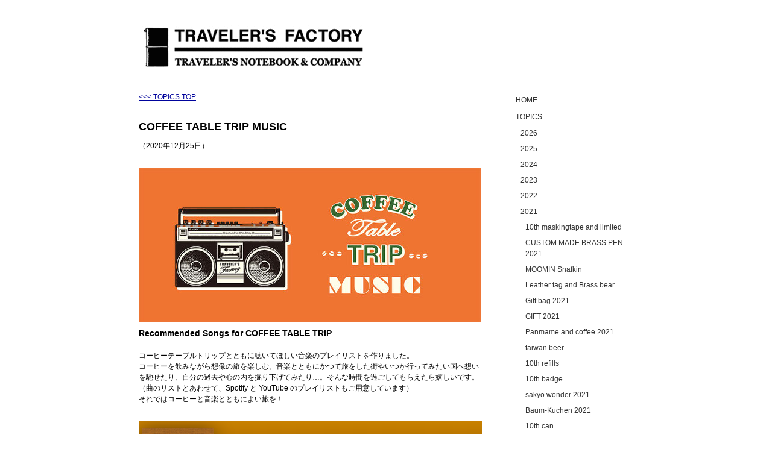

--- FILE ---
content_type: text/html; charset=UTF-8
request_url: https://www.travelers-factory.com/topics/2021/music-list/
body_size: 21417
content:
<!DOCTYPE html>
<html lang="ja-JP"><head>
    <meta charset="utf-8"/>
    <link rel="dns-prefetch preconnect" href="https://u.jimcdn.com/" crossorigin="anonymous"/>
<link rel="dns-prefetch preconnect" href="https://assets.jimstatic.com/" crossorigin="anonymous"/>
<link rel="dns-prefetch preconnect" href="https://image.jimcdn.com" crossorigin="anonymous"/>
<meta http-equiv="X-UA-Compatible" content="IE=edge"/>
<meta name="description" content=""/>
<meta name="robots" content="index, follow, archive"/>
<meta property="st:section" content=""/>
<meta name="generator" content="Jimdo Creator"/>
<meta name="twitter:title" content="COFFEE TABLE TRIP MUSIC"/>
<meta name="twitter:description" content="&amp;lt;&amp;lt;&amp;lt; TOPICS TOP"/>
<meta name="twitter:card" content="summary_large_image"/>
<meta property="og:url" content="http://www.travelers-factory.com/topics/2021/music-list/"/>
<meta property="og:title" content="COFFEE TABLE TRIP MUSIC"/>
<meta property="og:description" content="&amp;lt;&amp;lt;&amp;lt; TOPICS TOP"/>
<meta property="og:type" content="website"/>
<meta property="og:locale" content="ja_JP"/>
<meta property="og:site_name" content="TRAVELER'S FACTORY | トラベラーズノートを中心としたステーショナリー・カスタマイズパーツ・オリジナルグッズ・雑貨の販売店"/>
<meta name="twitter:image" content="https://image.jimcdn.com/app/cms/image/transf/dimension=1920x1024:format=jpg/path/s35c45e6d3395b2ad/image/i6a9a2b6c5afeb29c/version/1608805903/image.jpg"/>
<meta property="og:image" content="https://image.jimcdn.com/app/cms/image/transf/dimension=1920x1024:format=jpg/path/s35c45e6d3395b2ad/image/i6a9a2b6c5afeb29c/version/1608805903/image.jpg"/>
<meta property="og:image:width" content="1150"/>
<meta property="og:image:height" content="1024"/>
<meta property="og:image:secure_url" content="https://image.jimcdn.com/app/cms/image/transf/dimension=1920x1024:format=jpg/path/s35c45e6d3395b2ad/image/i6a9a2b6c5afeb29c/version/1608805903/image.jpg"/><title>COFFEE TABLE TRIP MUSIC - TRAVELER'S FACTORY | トラベラーズノートを中心としたステーショナリー・カスタマイズパーツ・オリジナルグッズ・雑貨の販売店</title>
<link rel="shortcut icon" href="https://u.jimcdn.com/cms/o/s35c45e6d3395b2ad/img/favicon.png?t=1325836506"/>
    <link rel="alternate" type="application/rss+xml" title="ブログ" href="https://www.travelers-factory.com/rss/blog"/>    
<link rel="canonical" href="https://www.travelers-factory.com/topics/2021/music-list/"/>

        <script src="https://assets.jimstatic.com/ckies.js.7c38a5f4f8d944ade39b.js"></script>

        <script src="https://assets.jimstatic.com/cookieControl.js.b05bf5f4339fa83b8e79.js"></script>
    <script>window.CookieControlSet.setToOff();</script>

    <style>html,body{margin:0}.hidden{display:none}.n{padding:5px}#emotion-header{position:relative}#emotion-header-logo,#emotion-header-title{position:absolute}</style>

        <link href="https://u.jimcdn.com/cms/o/s35c45e6d3395b2ad/layout/lf7932389e6afd2e3/css/main.css?t=1769090429" rel="stylesheet" type="text/css" id="jimdo_main_css"/>
    <link href="https://u.jimcdn.com/cms/o/s35c45e6d3395b2ad/layout/lf7932389e6afd2e3/css/layout.css?t=1481798902" rel="stylesheet" type="text/css" id="jimdo_layout_css"/>
    <link href="https://u.jimcdn.com/cms/o/s35c45e6d3395b2ad/layout/lf7932389e6afd2e3/css/font.css?t=1769090429" rel="stylesheet" type="text/css" id="jimdo_font_css"/>
<script>     /* <![CDATA[ */     /*!  loadCss [c]2014 @scottjehl, Filament Group, Inc.  Licensed MIT */     window.loadCSS = window.loadCss = function(e,n,t){var r,l=window.document,a=l.createElement("link");if(n)r=n;else{var i=(l.body||l.getElementsByTagName("head")[0]).childNodes;r=i[i.length-1]}var o=l.styleSheets;a.rel="stylesheet",a.href=e,a.media="only x",r.parentNode.insertBefore(a,n?r:r.nextSibling);var d=function(e){for(var n=a.href,t=o.length;t--;)if(o[t].href===n)return e.call(a);setTimeout(function(){d(e)})};return a.onloadcssdefined=d,d(function(){a.media=t||"all"}),a};     window.onloadCSS = function(n,o){n.onload=function(){n.onload=null,o&&o.call(n)},"isApplicationInstalled"in navigator&&"onloadcssdefined"in n&&n.onloadcssdefined(o)}     /* ]]> */ </script>     <script>
// <![CDATA[
onloadCSS(loadCss('https://assets.jimstatic.com/web_oldtemplate.css.1f35dce211e2f1e96aff54c2427e23ae.css') , function() {
    this.id = 'jimdo_web_css';
});
// ]]>
</script>
<link href="https://assets.jimstatic.com/web_oldtemplate.css.1f35dce211e2f1e96aff54c2427e23ae.css" rel="preload" as="style"/>
<noscript>
<link href="https://assets.jimstatic.com/web_oldtemplate.css.1f35dce211e2f1e96aff54c2427e23ae.css" rel="stylesheet"/>
</noscript>
    <script>
    //<![CDATA[
        var jimdoData = {"isTestserver":false,"isLcJimdoCom":false,"isJimdoHelpCenter":false,"isProtectedPage":false,"cstok":"","cacheJsKey":"186e98539df89cc886f14e370fca1791cd2ed440","cacheCssKey":"186e98539df89cc886f14e370fca1791cd2ed440","cdnUrl":"https:\/\/assets.jimstatic.com\/","minUrl":"https:\/\/assets.jimstatic.com\/app\/cdn\/min\/file\/","authUrl":"https:\/\/a.jimdo.com\/","webPath":"https:\/\/www.travelers-factory.com\/","appUrl":"https:\/\/a.jimdo.com\/","cmsLanguage":"ja_JP","isFreePackage":false,"mobile":false,"isDevkitTemplateUsed":false,"isTemplateResponsive":false,"websiteId":"s35c45e6d3395b2ad","pageId":2207954474,"packageId":2,"shop":{"deliveryTimeTexts":{"1":"\u914d\u9001\u671f\u9593\uff1a\u901a\u5e38\u3001\u706b\u30fb\u571f\u30fb\u65e5\u30fb\u795d\u65e5\u3092\u9664\u304f\uff15\u55b6\u696d\u65e5\u4ee5\u5185\u306e\u767a\u9001\u3067\u3059\u3002","2":"\u914d\u9001\u671f\u9593\uff1a\u901a\u5e38\u3001\u706b\u30fb\u571f\u30fb\u65e5\u30fb\u795d\u65e5\u3092\u9664\u304f\uff15\u55b6\u696d\u65e5\u4ee5\u5185\u306e\u767a\u9001\u3067\u3059\u3002","3":"\u914d\u9001\u671f\u9593\uff1a\u901a\u5e38\u3001\u706b\u30fb\u571f\u30fb\u65e5\u30fb\u795d\u65e5\u3092\u9664\u304f\uff15\u55b6\u696d\u65e5\u4ee5\u5185\u306e\u767a\u9001\u3067\u3059\u3002"},"checkoutButtonText":"\u8cfc\u5165","isReady":true,"currencyFormat":{"pattern":"\u00a4#,##0","convertedPattern":"$#,##0","symbols":{"GROUPING_SEPARATOR":",","DECIMAL_SEPARATOR":".","CURRENCY_SYMBOL":"\uffe5"}},"currencyLocale":"ja_JP"},"tr":{"gmap":{"searchNotFound":"\u5165\u529b\u3055\u308c\u305f\u4f4f\u6240\u306f\u5b58\u5728\u3057\u306a\u3044\u304b\u3001\u898b\u3064\u3051\u308b\u3053\u3068\u304c\u3067\u304d\u307e\u305b\u3093\u3067\u3057\u305f\u3002","routeNotFound":"\u30eb\u30fc\u30c8\u304c\u8a08\u7b97\u3067\u304d\u307e\u305b\u3093\u3067\u3057\u305f\u3002\u76ee\u7684\u5730\u304c\u9060\u3059\u304e\u308b\u304b\u660e\u78ba\u3067\u306f\u306a\u3044\u53ef\u80fd\u6027\u304c\u3042\u308a\u307e\u3059\u3002"},"shop":{"checkoutSubmit":{"next":"\u6b21\u3078","wait":"\u304a\u5f85\u3061\u304f\u3060\u3055\u3044"},"paypalError":"\u30a8\u30e9\u30fc\u304c\u767a\u751f\u3057\u307e\u3057\u305f\u3002\u518d\u5ea6\u304a\u8a66\u3057\u304f\u3060\u3055\u3044\u3002","cartBar":"\u30b7\u30e7\u30c3\u30d4\u30f3\u30b0\u30ab\u30fc\u30c8\u3092\u78ba\u8a8d","maintenance":"\u7533\u3057\u8a33\u3054\u3056\u3044\u307e\u305b\u3093\u3001\u30e1\u30f3\u30c6\u30ca\u30f3\u30b9\u4e2d\u306e\u305f\u3081\u4e00\u6642\u7684\u306b\u30b7\u30e7\u30c3\u30d7\u304c\u5229\u7528\u3067\u304d\u307e\u305b\u3093\u3002\u3054\u8ff7\u60d1\u3092\u304a\u304b\u3051\u3057\u7533\u3057\u8a33\u3054\u3056\u3044\u307e\u305b\u3093\u304c\u3001\u304a\u6642\u9593\u3092\u3042\u3051\u3066\u518d\u5ea6\u304a\u8a66\u3057\u304f\u3060\u3055\u3044\u3002","addToCartOverlay":{"productInsertedText":"\u30ab\u30fc\u30c8\u306b\u5546\u54c1\u304c\u8ffd\u52a0\u3055\u308c\u307e\u3057\u305f","continueShoppingText":"\u8cb7\u3044\u7269\u3092\u7d9a\u3051\u308b","reloadPageText":"\u66f4\u65b0"},"notReadyText":"\u3053\u3061\u3089\u306e\u30b7\u30e7\u30c3\u30d7\u306f\u73fe\u5728\u6e96\u5099\u4e2d\u306e\u305f\u3081\u3054\u5229\u7528\u3044\u305f\u3060\u3051\u307e\u305b\u3093\u3002\u30b7\u30e7\u30c3\u30d7\u30aa\u30fc\u30ca\u30fc\u306f\u4ee5\u4e0b\u3092\u3054\u78ba\u8a8d\u304f\u3060\u3055\u3044\u3002https:\/\/help.jimdo.com\/hc\/ja\/articles\/115005521583","numLeftText":"\u73fe\u5728\u3053\u306e\u5546\u54c1\u306f {:num} \u307e\u3067\u8cfc\u5165\u3067\u304d\u307e\u3059\u3002","oneLeftText":"\u3053\u306e\u5546\u54c1\u306e\u5728\u5eab\u306f\u6b8b\u308a1\u70b9\u3067\u3059"},"common":{"timeout":"\u30a8\u30e9\u30fc\u304c\u767a\u751f\u3044\u305f\u3057\u307e\u3057\u305f\u3002\u5f8c\u307b\u3069\u518d\u5b9f\u884c\u3057\u3066\u304f\u3060\u3055\u3044\u3002"},"form":{"badRequest":"\u30a8\u30e9\u30fc\u304c\u767a\u751f\u3057\u307e\u3057\u305f\u3002\u5f8c\u307b\u3069\u6539\u3081\u3066\u304a\u8a66\u3057\u304f\u3060\u3055\u3044\u3002"}},"jQuery":"jimdoGen002","isJimdoMobileApp":false,"bgConfig":null,"bgFullscreen":null,"responsiveBreakpointLandscape":767,"responsiveBreakpointPortrait":480,"copyableHeadlineLinks":false,"tocGeneration":false,"googlemapsConsoleKey":false,"loggingForAnalytics":false,"loggingForPredefinedPages":false,"isFacebookPixelIdEnabled":false,"userAccountId":"66b548fd-3aa9-4c6a-97e9-2a39a5f585af","dmp":{"typesquareFontApiKey":"4L6CCYWjET8%3D","typesquareFontApiScriptUrl":"\/\/code.typesquare.com\/static\/4L6CCYWjET8%253D\/ts105.js","typesquareFontsAvailable":true}};
    // ]]>
</script>

     <script> (function(window) { 'use strict'; var regBuff = window.__regModuleBuffer = []; var regModuleBuffer = function() { var args = [].slice.call(arguments); regBuff.push(args); }; if (!window.regModule) { window.regModule = regModuleBuffer; } })(window); </script>
    <script src="https://assets.jimstatic.com/web.js.58bdb3da3da85b5697c0.js" async="true"></script>
    <script src="https://assets.jimstatic.com/at.js.62588d64be2115a866ce.js"></script>
<meta name="google-site-verification" content="-u-I3cUdAXVU4K7_FDPc-4BvDdFVfQFBEhj8yHFrr1w"/>
<meta name="google-site-verification" content="_u8qJG-Gj9jzk4ibmedXolejKrwW5pYJzDHzRyBYnKk"/>
<meta name="google-site-verification" content="P5EeasuLQqXHTOTazpW-rOQMJj-_c0SMllFJ-Qemibs"/>

<style type="text/css">
/*<![CDATA[*/
.j-cart.is-empty {display: none;}
/*]]>*/
</style>


<script async="async" src="https://www.googletagmanager.com/gtag/js?id=G-22Y8MLDE2R"></script>

<script type="text/javascript">
//<![CDATA[
  window.dataLayer = window.dataLayer || [];
  function gtag(){dataLayer.push(arguments);}
  gtag('js', new Date());

  gtag('config', 'G-22Y8MLDE2R');
//]]>
</script>
    
</head>

<body class="body cc-page j-has-shop cc-pagemode-default cc-content-parent" id="page-2207954474">

<div id="cc-inner" class="cc-content-parent"><div id="cc-tp-padding-container" class="cc-content-parent">
<div id="container" class="cc-content-parent">
<div id="wrapper" class="cc-content-parent">


<div id="emotion-header" data-action="emoHeader" style="background: #FFFFFF;width: 850px; height: 117px;">
            <a href="https://www.travelers-factory.com/" style="border: 0; text-decoration: none; cursor: pointer;">
    
    <img src="https://u.jimcdn.com/cms/o/s35c45e6d3395b2ad/emotion/crop/header.gif?t=1332144524" id="emotion-header-img" alt=""/>



    


    <strong id="emotion-header-title" style="             left: 87%;             top: 93%;             font: normal normal 9px/120% Helvetica,Arial, sans-serif;             color: #FFFFFF;                         ">TRAVELER'S FACTORY</strong>
            </a>
        </div>



<div id="content" class="cc-content-parent">
	<div class="gutter cc-content-parent"><div id="content_area" data-container="content"><div id="content_start"></div>
        
        <div id="cc-matrix-3181196074"><div id="cc-m-11467508474" class="j-module n j-text "><div>
    <div>
        <div>
            <p>
                <a data-mce-href="/topics/" href="/topics/" title="TOPICS">&lt;&lt;&lt; TOPICS TOP</a>
            </p>

            <p>
                 
            </p>
        </div>
    </div>
</div></div><div id="cc-m-11467508574" class="j-module n j-header "><h1 class="" id="cc-m-header-11467508574">COFFEE TABLE TRIP MUSIC</h1></div><div id="cc-m-11467508674" class="j-module n j-text "><div>
    <p>
        （2020年12月25日）
    </p>

    <p>
         
    </p>
</div></div><div id="cc-m-11467508774" class="j-module n j-imageSubtitle "><figure class="cc-imagewrapper cc-m-image-align-1">
<img srcset="https://image.jimcdn.com/app/cms/image/transf/dimension=320x10000:format=jpg/path/s35c45e6d3395b2ad/image/ibd3990a2c2c0d94b/version/1608870245/image.jpg 320w, https://image.jimcdn.com/app/cms/image/transf/dimension=567x10000:format=jpg/path/s35c45e6d3395b2ad/image/ibd3990a2c2c0d94b/version/1608870245/image.jpg 567w, https://image.jimcdn.com/app/cms/image/transf/dimension=640x10000:format=jpg/path/s35c45e6d3395b2ad/image/ibd3990a2c2c0d94b/version/1608870245/image.jpg 640w, https://image.jimcdn.com/app/cms/image/transf/dimension=960x10000:format=jpg/path/s35c45e6d3395b2ad/image/ibd3990a2c2c0d94b/version/1608870245/image.jpg 960w, https://image.jimcdn.com/app/cms/image/transf/dimension=1134x10000:format=jpg/path/s35c45e6d3395b2ad/image/ibd3990a2c2c0d94b/version/1608870245/image.jpg 1134w" sizes="(min-width: 567px) 567px, 100vw" id="cc-m-imagesubtitle-image-11467508774" src="https://image.jimcdn.com/app/cms/image/transf/dimension=567x10000:format=jpg/path/s35c45e6d3395b2ad/image/ibd3990a2c2c0d94b/version/1608870245/image.jpg" alt="" class="" data-src-width="1200" data-src-height="539" data-src="https://image.jimcdn.com/app/cms/image/transf/dimension=567x10000:format=jpg/path/s35c45e6d3395b2ad/image/ibd3990a2c2c0d94b/version/1608870245/image.jpg" data-image-id="7557550574"/>    

</figure>

<div class="cc-clear"></div>
<script id="cc-m-reg-11467508774">// <![CDATA[

    window.regModule("module_imageSubtitle", {"data":{"imageExists":true,"hyperlink":"","hyperlink_target":"","hyperlinkAsString":"","pinterest":"0","id":11467508774,"widthEqualsContent":"0","resizeWidth":"567","resizeHeight":255},"id":11467508774});
// ]]>
</script></div><div id="cc-m-11467528274" class="j-module n j-text "><p>
    <span style="font-size: 14px;"><strong>Recommended Songs for COFFEE TABLE TRIP</strong></span>
</p>

<p>
     
</p>

<p>
    コーヒーテーブルトリップとともに聴いてほしい音楽のプレイリストを作りました。
</p>

<p>
    コーヒーを飲みながら想像の旅を楽しむ。音楽とともにかつて旅をした街やいつか行ってみたい国へ想いを馳せたり、自分の過去や心の内を掘り下げてみたり…。そんな時間を過ごしてもらえたら嬉しいです。
</p>

<p>
    （曲のリストとあわせて、Spotify と YouTube のプレイリストもご用意しています）
</p>

<p>
    それではコーヒーと音楽とともによい旅を！
</p>

<p>
     
</p></div><div id="cc-m-11467509274" class="j-module n j-imageSubtitle "><figure class="cc-imagewrapper cc-m-image-align-1 cc-m-width-maxed">
<img srcset="https://image.jimcdn.com/app/cms/image/transf/dimension=320x10000:format=png/path/s35c45e6d3395b2ad/image/ic4764977bb90e8f9/version/1608886768/image.png 320w, https://image.jimcdn.com/app/cms/image/transf/dimension=569x10000:format=png/path/s35c45e6d3395b2ad/image/ic4764977bb90e8f9/version/1608886768/image.png 569w, https://image.jimcdn.com/app/cms/image/transf/dimension=640x10000:format=png/path/s35c45e6d3395b2ad/image/ic4764977bb90e8f9/version/1608886768/image.png 640w, https://image.jimcdn.com/app/cms/image/transf/dimension=960x10000:format=png/path/s35c45e6d3395b2ad/image/ic4764977bb90e8f9/version/1608886768/image.png 960w, https://image.jimcdn.com/app/cms/image/transf/none/path/s35c45e6d3395b2ad/image/ic4764977bb90e8f9/version/1608886768/image.png 1114w" sizes="(min-width: 569px) 569px, 100vw" id="cc-m-imagesubtitle-image-11467509274" src="https://image.jimcdn.com/app/cms/image/transf/dimension=569x10000:format=png/path/s35c45e6d3395b2ad/image/ic4764977bb90e8f9/version/1608886768/image.png" alt="" class="" data-src-width="1114" data-src-height="270" data-src="https://image.jimcdn.com/app/cms/image/transf/dimension=569x10000:format=png/path/s35c45e6d3395b2ad/image/ic4764977bb90e8f9/version/1608886768/image.png" data-image-id="7557550774"/>    

</figure>

<div class="cc-clear"></div>
<script id="cc-m-reg-11467509274">// <![CDATA[

    window.regModule("module_imageSubtitle", {"data":{"imageExists":true,"hyperlink":"","hyperlink_target":"","hyperlinkAsString":"","pinterest":"0","id":11467509274,"widthEqualsContent":"1","resizeWidth":"569","resizeHeight":138},"id":11467509274});
// ]]>
</script></div><div id="cc-m-11467669174" class="j-module n j-textWithImage "><figure class="cc-imagewrapper cc-m-image-align-1">
<img srcset="https://image.jimcdn.com/app/cms/image/transf/dimension=71x1024:format=jpg/path/s35c45e6d3395b2ad/image/i0dafad643d5c9742/version/1608860662/image.jpg 71w, https://image.jimcdn.com/app/cms/image/transf/dimension=142x1024:format=jpg/path/s35c45e6d3395b2ad/image/i0dafad643d5c9742/version/1608860662/image.jpg 142w" sizes="(min-width: 71px) 71px, 100vw" id="cc-m-textwithimage-image-11467669174" src="https://image.jimcdn.com/app/cms/image/transf/dimension=71x1024:format=jpg/path/s35c45e6d3395b2ad/image/i0dafad643d5c9742/version/1608860662/image.jpg" alt="" class="" data-src-width="400" data-src-height="394" data-src="https://image.jimcdn.com/app/cms/image/transf/dimension=71x1024:format=jpg/path/s35c45e6d3395b2ad/image/i0dafad643d5c9742/version/1608860662/image.jpg" data-image-id="7557633274"/>    

</figure>
<div>
    <div id="cc-m-textwithimage-11467669174" data-name="text" data-action="text" class="cc-m-textwithimage-inline-rte">
        <p style="line-height: 18px;">
    <span style="font-weight: 700 !important;">1曲目　「This Time Tomorrow」  The Kinks</span>  <a href="https://www.youtube.com/watch?v=qwVJ7FWc4rQ&amp;list=RDXD14kdgQEe8&amp;index=9" target="_blank" title="https://www.youtube.com/watch?v=qwVJ7FWc4rQ&amp;list=RDXD14kdgQEe8&amp;index=9">&gt;&gt;</a>
</p>

<p style="line-height: 18px;">
    イントロで流れるジェット機の音が旅の始まりを感じさせてくれます。「～明日の今頃、僕らはどこにいるのだろう」。行先の分からない想像の旅がはじまります！
</p>    </div>
</div>

<div class="cc-clear"></div>
<script id="cc-m-reg-11467669174">// <![CDATA[

    window.regModule("module_textWithImage", {"data":{"imageExists":true,"hyperlink":"","hyperlink_target":"","hyperlinkAsString":"","pinterest":"0","id":11467669174,"widthEqualsContent":"0","resizeWidth":"71","resizeHeight":70},"id":11467669174});
// ]]>
</script></div><div id="cc-m-11467673074" class="j-module n j-textWithImage "><figure class="cc-imagewrapper cc-m-image-align-1">
<img srcset="https://image.jimcdn.com/app/cms/image/transf/dimension=73x1024:format=jpg/path/s35c45e6d3395b2ad/image/ic14ebbdb4e4c308e/version/1608860691/image.jpg 73w, https://image.jimcdn.com/app/cms/image/transf/dimension=146x1024:format=jpg/path/s35c45e6d3395b2ad/image/ic14ebbdb4e4c308e/version/1608860691/image.jpg 146w" sizes="(min-width: 73px) 73px, 100vw" id="cc-m-textwithimage-image-11467673074" src="https://image.jimcdn.com/app/cms/image/transf/dimension=73x1024:format=jpg/path/s35c45e6d3395b2ad/image/ic14ebbdb4e4c308e/version/1608860691/image.jpg" alt="" class="" data-src-width="400" data-src-height="392" data-src="https://image.jimcdn.com/app/cms/image/transf/dimension=73x1024:format=jpg/path/s35c45e6d3395b2ad/image/ic14ebbdb4e4c308e/version/1608860691/image.jpg" data-image-id="7557633974"/>    

</figure>
<div>
    <div id="cc-m-textwithimage-11467673074" data-name="text" data-action="text" class="cc-m-textwithimage-inline-rte">
        <p style="line-height: 18px;">
    <span style="font-weight: 700 !important;">2曲目　「Milk And Sugar」 G. Love &amp; Special Sause</span>  <a href="https://www.youtube.com/watch?v=7-NUOuiucTE" target="_blank" title="https://www.youtube.com/watch?v=7-NUOuiucTE">&gt;&gt;</a>
</p>

<p style="line-height: 18px;">
    「～旅路は長いし、充分な蓄えがあるわけでもないし、辛い時だってある。だからミルクと砂糖をくれないか。コーヒーがカップに満たされていたら、それでぼくは満足なんだ」。まさにコーヒーの歌です。
</p>    </div>
</div>

<div class="cc-clear"></div>
<script id="cc-m-reg-11467673074">// <![CDATA[

    window.regModule("module_textWithImage", {"data":{"imageExists":true,"hyperlink":"","hyperlink_target":"","hyperlinkAsString":"","pinterest":"0","id":11467673074,"widthEqualsContent":"0","resizeWidth":"73","resizeHeight":72},"id":11467673074});
// ]]>
</script></div><div id="cc-m-11467673674" class="j-module n j-textWithImage "><figure class="cc-imagewrapper cc-m-image-align-1">
<img srcset="https://image.jimcdn.com/app/cms/image/transf/dimension=75x1024:format=jpg/path/s35c45e6d3395b2ad/image/i22b53cf831de0fff/version/1608859555/image.jpg 75w, https://image.jimcdn.com/app/cms/image/transf/dimension=150x1024:format=jpg/path/s35c45e6d3395b2ad/image/i22b53cf831de0fff/version/1608859555/image.jpg 150w" sizes="(min-width: 75px) 75px, 100vw" id="cc-m-textwithimage-image-11467673674" src="https://image.jimcdn.com/app/cms/image/transf/dimension=75x1024:format=jpg/path/s35c45e6d3395b2ad/image/i22b53cf831de0fff/version/1608859555/image.jpg" alt="" class="" data-src-width="400" data-src-height="400" data-src="https://image.jimcdn.com/app/cms/image/transf/dimension=75x1024:format=jpg/path/s35c45e6d3395b2ad/image/i22b53cf831de0fff/version/1608859555/image.jpg" data-image-id="7557634474"/>    

</figure>
<div>
    <div id="cc-m-textwithimage-11467673674" data-name="text" data-action="text" class="cc-m-textwithimage-inline-rte">
        <p style="line-height: 18px;">
    <strong>3曲目　「my favorite things」  山田稔明</strong>
</p>

<p style="line-height: 18px;">
    「～起き抜けの朝、ミルで挽く前の深煎り豆の匂いが好き」 トラベラーズファクトリーの2階で毎年開催してもらっているライブでもいつも歌ってくれています。
</p>    </div>
</div>

<div class="cc-clear"></div>
<script id="cc-m-reg-11467673674">// <![CDATA[

    window.regModule("module_textWithImage", {"data":{"imageExists":true,"hyperlink":"","hyperlink_target":"","hyperlinkAsString":"","pinterest":"0","id":11467673674,"widthEqualsContent":"0","resizeWidth":"75","resizeHeight":75},"id":11467673674});
// ]]>
</script></div><div id="cc-m-11467674574" class="j-module n j-textWithImage "><figure class="cc-imagewrapper cc-m-image-align-1">
<img srcset="https://image.jimcdn.com/app/cms/image/transf/dimension=75x1024:format=jpg/path/s35c45e6d3395b2ad/image/i5cb007f6d0869a93/version/1608860757/image.jpg 75w, https://image.jimcdn.com/app/cms/image/transf/dimension=150x1024:format=jpg/path/s35c45e6d3395b2ad/image/i5cb007f6d0869a93/version/1608860757/image.jpg 150w" sizes="(min-width: 75px) 75px, 100vw" id="cc-m-textwithimage-image-11467674574" src="https://image.jimcdn.com/app/cms/image/transf/dimension=75x1024:format=jpg/path/s35c45e6d3395b2ad/image/i5cb007f6d0869a93/version/1608860757/image.jpg" alt="" class="" data-src-width="400" data-src-height="400" data-src="https://image.jimcdn.com/app/cms/image/transf/dimension=75x1024:format=jpg/path/s35c45e6d3395b2ad/image/i5cb007f6d0869a93/version/1608860757/image.jpg" data-image-id="7557634974"/>    

</figure>
<div>
    <div id="cc-m-textwithimage-11467674574" data-name="text" data-action="text" class="cc-m-textwithimage-inline-rte">
        <p style="line-height: 18px;">
    <span style="font-weight: 700 !important;">4曲目　「Starfish And Coffee」  Prince</span>  <a href="https://www.youtube.com/watch?v=TG4PqmShvHI" target="_blank" title="https://www.youtube.com/watch?v=TG4PqmShvHI">&gt;&gt;</a>
</p>

<p style="line-height: 18px;">
    「朝食に何を食べたの？」と聞くと、いつも「ヒトデとコーヒー」と答えるちょっと不思議な愛すべき少女のことを歌った曲。
</p>    </div>
</div>

<div class="cc-clear"></div>
<script id="cc-m-reg-11467674574">// <![CDATA[

    window.regModule("module_textWithImage", {"data":{"imageExists":true,"hyperlink":"","hyperlink_target":"","hyperlinkAsString":"","pinterest":"0","id":11467674574,"widthEqualsContent":"0","resizeWidth":"75","resizeHeight":75},"id":11467674574});
// ]]>
</script></div><div id="cc-m-11467738074" class="j-module n j-textWithImage "><figure class="cc-imagewrapper cc-m-image-align-1">
<img srcset="https://image.jimcdn.com/app/cms/image/transf/dimension=67x1024:format=jpg/path/s35c45e6d3395b2ad/image/i8c992706cf294cb7/version/1608860817/image.jpg 67w, https://image.jimcdn.com/app/cms/image/transf/dimension=134x1024:format=jpg/path/s35c45e6d3395b2ad/image/i8c992706cf294cb7/version/1608860817/image.jpg 134w" sizes="(min-width: 67px) 67px, 100vw" id="cc-m-textwithimage-image-11467738074" src="https://image.jimcdn.com/app/cms/image/transf/dimension=67x1024:format=jpg/path/s35c45e6d3395b2ad/image/i8c992706cf294cb7/version/1608860817/image.jpg" alt="" class="" data-src-width="494" data-src-height="500" data-src="https://image.jimcdn.com/app/cms/image/transf/dimension=67x1024:format=jpg/path/s35c45e6d3395b2ad/image/i8c992706cf294cb7/version/1608860817/image.jpg" data-image-id="7557669674"/>    

</figure>
<div>
    <div id="cc-m-textwithimage-11467738074" data-name="text" data-action="text" class="cc-m-textwithimage-inline-rte">
        <p style="line-height: 18px;">
    <span style="font-weight: 700 !important;">5曲目　「Pranto de Poeta」  Cartola </span> <a href="https://www.youtube.com/watch?v=s_jbHDPslPg" target="_blank" title="https://www.youtube.com/watch?v=s_jbHDPslPg">&gt;&gt;</a>
</p>

<p style="line-height: 18px;">
    世界最大のコーヒーの産地ブラジルから。サングラスをかけたカルト―ラが、デミカップでコーヒーを飲むジャケットがかっこよくて、コーヒーというとこのアルバムを思い出します。
</p>    </div>
</div>

<div class="cc-clear"></div>
<script id="cc-m-reg-11467738074">// <![CDATA[

    window.regModule("module_textWithImage", {"data":{"imageExists":true,"hyperlink":"","hyperlink_target":"","hyperlinkAsString":"","pinterest":"0","id":11467738074,"widthEqualsContent":"0","resizeWidth":"67","resizeHeight":68},"id":11467738074});
// ]]>
</script></div><div id="cc-m-11467676874" class="j-module n j-textWithImage "><figure class="cc-imagewrapper cc-m-image-align-1">
<img srcset="https://image.jimcdn.com/app/cms/image/transf/dimension=67x1024:format=jpg/path/s35c45e6d3395b2ad/image/i0ea1ac5bd25590bd/version/1608859638/image.jpg 67w, https://image.jimcdn.com/app/cms/image/transf/none/path/s35c45e6d3395b2ad/image/i0ea1ac5bd25590bd/version/1608859638/image.jpg 130w" sizes="(min-width: 67px) 67px, 100vw" id="cc-m-textwithimage-image-11467676874" src="https://image.jimcdn.com/app/cms/image/transf/dimension=67x1024:format=jpg/path/s35c45e6d3395b2ad/image/i0ea1ac5bd25590bd/version/1608859638/image.jpg" alt="" class="" data-src-width="130" data-src-height="130" data-src="https://image.jimcdn.com/app/cms/image/transf/dimension=67x1024:format=jpg/path/s35c45e6d3395b2ad/image/i0ea1ac5bd25590bd/version/1608859638/image.jpg" data-image-id="7557635874"/>    

</figure>
<div>
    <div id="cc-m-textwithimage-11467676874" data-name="text" data-action="text" class="cc-m-textwithimage-inline-rte">
        <p style="line-height: 18px;">
    <span style="font-weight: 700 !important;">6曲目　「Where Do You Go to (My Lovely)」 Peter Sarstedt </span> <a href="https://www.youtube.com/watch?v=b8JOi1q5ugs" target="_blank" title="https://www.youtube.com/watch?v=b8JOi1q5ugs">&gt;&gt;</a>
</p>

<p style="line-height: 18px;">
    「～一人でベッドに入っている時、きみの心はどこに行こうとしているの？  きみがどんなことを考えているのか、頭の中を覗いてみたいよ」
</p>    </div>
</div>

<div class="cc-clear"></div>
<script id="cc-m-reg-11467676874">// <![CDATA[

    window.regModule("module_textWithImage", {"data":{"imageExists":true,"hyperlink":"","hyperlink_target":"","hyperlinkAsString":"","pinterest":"0","id":11467676874,"widthEqualsContent":"0","resizeWidth":"67","resizeHeight":67},"id":11467676874});
// ]]>
</script></div><div id="cc-m-11467677474" class="j-module n j-textWithImage "><figure class="cc-imagewrapper cc-m-image-align-1">
<img srcset="https://image.jimcdn.com/app/cms/image/transf/dimension=67x1024:format=jpg/path/s35c45e6d3395b2ad/image/i4301a236efe0fc58/version/1608860872/image.jpg 67w, https://image.jimcdn.com/app/cms/image/transf/dimension=134x1024:format=jpg/path/s35c45e6d3395b2ad/image/i4301a236efe0fc58/version/1608860872/image.jpg 134w" sizes="(min-width: 67px) 67px, 100vw" id="cc-m-textwithimage-image-11467677474" src="https://image.jimcdn.com/app/cms/image/transf/dimension=67x1024:format=jpg/path/s35c45e6d3395b2ad/image/i4301a236efe0fc58/version/1608860872/image.jpg" alt="" class="" data-src-width="300" data-src-height="295" data-src="https://image.jimcdn.com/app/cms/image/transf/dimension=67x1024:format=jpg/path/s35c45e6d3395b2ad/image/i4301a236efe0fc58/version/1608860872/image.jpg" data-image-id="7557636474"/>    

</figure>
<div>
    <div id="cc-m-textwithimage-11467677474" data-name="text" data-action="text" class="cc-m-textwithimage-inline-rte">
        <p>
    <span style="font-weight: 700 !important;">7曲目　「Tom's Diner」 Suzanne Vega </span> <a href="https://www.youtube.com/watch?v=nps_iOxEurs" target="_blank" title="https://www.youtube.com/watch?v=nps_iOxEurs">&gt;&gt;</a>
</p>

<p style="line-height: 18px;">
    朝、ニューヨークのダイナーでコーヒーを飲んでいるシーンをアカペラで瑞々しく歌い上げる。このアルバムがヒットした高校生の頃。透明感のあるスザンヌ・ヴェガに憧れたなあ。
</p>    </div>
</div>

<div class="cc-clear"></div>
<script id="cc-m-reg-11467677474">// <![CDATA[

    window.regModule("module_textWithImage", {"data":{"imageExists":true,"hyperlink":"","hyperlink_target":"","hyperlinkAsString":"","pinterest":"0","id":11467677474,"widthEqualsContent":"0","resizeWidth":"67","resizeHeight":66},"id":11467677474});
// ]]>
</script></div><div id="cc-m-11467678174" class="j-module n j-textWithImage "><figure class="cc-imagewrapper cc-m-image-align-1">
<img srcset="https://image.jimcdn.com/app/cms/image/transf/dimension=76x1024:format=jpg/path/s35c45e6d3395b2ad/image/i284906d12d85529f/version/1608809363/image.jpg 76w, https://image.jimcdn.com/app/cms/image/transf/dimension=152x1024:format=jpg/path/s35c45e6d3395b2ad/image/i284906d12d85529f/version/1608809363/image.jpg 152w" sizes="(min-width: 76px) 76px, 100vw" id="cc-m-textwithimage-image-11467678174" src="https://image.jimcdn.com/app/cms/image/transf/dimension=76x1024:format=jpg/path/s35c45e6d3395b2ad/image/i284906d12d85529f/version/1608809363/image.jpg" alt="" class="" data-src-width="400" data-src-height="400" data-src="https://image.jimcdn.com/app/cms/image/transf/dimension=76x1024:format=jpg/path/s35c45e6d3395b2ad/image/i284906d12d85529f/version/1608809363/image.jpg" data-image-id="7557636774"/>    

</figure>
<div>
    <div id="cc-m-textwithimage-11467678174" data-name="text" data-action="text" class="cc-m-textwithimage-inline-rte">
        <p style="line-height: 18px;">
    <span style="font-weight: 700 !important;">8曲目　「コーヒータウン」　けもの</span>  <a href="https://www.youtube.com/watch?v=e0jIdp4Ccbg" target="_blank" title="https://www.youtube.com/watch?v=e0jIdp4Ccbg">&gt;&gt;</a>
</p>

<p style="line-height: 18px;">
    ここで歌われるコーヒータウンは岩手県の盛岡。盛岡は昔から喫茶店がたくさんあります。紺屋町のお蕎麦屋さんに肴町の尖った本屋、そしてコーヒー…。盛岡を旅した気分で。
</p>    </div>
</div>

<div class="cc-clear"></div>
<script id="cc-m-reg-11467678174">// <![CDATA[

    window.regModule("module_textWithImage", {"data":{"imageExists":true,"hyperlink":"","hyperlink_target":"","hyperlinkAsString":"","pinterest":"0","id":11467678174,"widthEqualsContent":"0","resizeWidth":"76","resizeHeight":76},"id":11467678174});
// ]]>
</script></div><div id="cc-m-11467684174" class="j-module n j-textWithImage "><figure class="cc-imagewrapper cc-m-image-align-1">
<img srcset="https://image.jimcdn.com/app/cms/image/transf/dimension=76x1024:format=jpg/path/s35c45e6d3395b2ad/image/i309478f5de8bbaeb/version/1608859822/image.jpg 76w, https://image.jimcdn.com/app/cms/image/transf/dimension=152x1024:format=jpg/path/s35c45e6d3395b2ad/image/i309478f5de8bbaeb/version/1608859822/image.jpg 152w" sizes="(min-width: 76px) 76px, 100vw" id="cc-m-textwithimage-image-11467684174" src="https://image.jimcdn.com/app/cms/image/transf/dimension=76x1024:format=jpg/path/s35c45e6d3395b2ad/image/i309478f5de8bbaeb/version/1608859822/image.jpg" alt="" class="" data-src-width="400" data-src-height="390" data-src="https://image.jimcdn.com/app/cms/image/transf/dimension=76x1024:format=jpg/path/s35c45e6d3395b2ad/image/i309478f5de8bbaeb/version/1608859822/image.jpg" data-image-id="7557638174"/>    

</figure>
<div>
    <div id="cc-m-textwithimage-11467684174" data-name="text" data-action="text" class="cc-m-textwithimage-inline-rte">
        <p style="line-height: 18px;">
    <span style="font-weight: 700 !important;">9曲目　「Paris, Texas」 Ry Cooder</span>  <a href="https://www.youtube.com/watch?v=X6ymVaq3Fqk&amp;list=PLOKMpbyL5AcsiMt6gDk_gY9WvmAnICS1S" target="_blank" title="https://www.youtube.com/watch?v=X6ymVaq3Fqk&amp;list=PLOKMpbyL5AcsiMt6gDk_gY9WvmAnICS1S">&gt;&gt;</a>
</p>

<p style="line-height: 18px;">
    映画「パリ・テキサス」のオープニング。薄汚れた放浪者のような男がアメリカの荒野を一人歩くシーンで流れます。こんな旅にも憧れます。
</p>    </div>
</div>

<div class="cc-clear"></div>
<script id="cc-m-reg-11467684174">// <![CDATA[

    window.regModule("module_textWithImage", {"data":{"imageExists":true,"hyperlink":"","hyperlink_target":"","hyperlinkAsString":"","pinterest":"0","id":11467684174,"widthEqualsContent":"0","resizeWidth":"76","resizeHeight":75},"id":11467684174});
// ]]>
</script></div><div id="cc-m-11467684474" class="j-module n j-textWithImage "><figure class="cc-imagewrapper cc-m-image-align-1">
<img srcset="https://image.jimcdn.com/app/cms/image/transf/dimension=76x1024:format=jpg/path/s35c45e6d3395b2ad/image/i941474c9f2f333a5/version/1608859794/image.jpg 76w, https://image.jimcdn.com/app/cms/image/transf/dimension=152x1024:format=jpg/path/s35c45e6d3395b2ad/image/i941474c9f2f333a5/version/1608859794/image.jpg 152w" sizes="(min-width: 76px) 76px, 100vw" id="cc-m-textwithimage-image-11467684474" src="https://image.jimcdn.com/app/cms/image/transf/dimension=76x1024:format=jpg/path/s35c45e6d3395b2ad/image/i941474c9f2f333a5/version/1608859794/image.jpg" alt="" class="" data-src-width="400" data-src-height="405" data-src="https://image.jimcdn.com/app/cms/image/transf/dimension=76x1024:format=jpg/path/s35c45e6d3395b2ad/image/i941474c9f2f333a5/version/1608859794/image.jpg" data-image-id="7557638474"/>    

</figure>
<div>
    <div id="cc-m-textwithimage-11467684474" data-name="text" data-action="text" class="cc-m-textwithimage-inline-rte">
        <p style="line-height: 18px;">
    <span style="font-weight: 700 !important;">10曲目 「Freight Train」 Elizabeth Cotten</span>  <a href="https://www.youtube.com/watch?v=43-UUeCa6Jw" target="_blank" title="https://www.youtube.com/watch?v=43-UUeCa6Jw">&gt;&gt;</a>
</p>

<p style="line-height: 18px;">
    「貨物列車がスピードをあげて走っていく。私がどの列車に乗ったのかは聞かないで。行き先は私にも分からない」10代の頃に自宅の前を走る電車を見て作ったこの曲が、録音されてレコードになったのは60代の時。すごいなあ。
</p>    </div>
</div>

<div class="cc-clear"></div>
<script id="cc-m-reg-11467684474">// <![CDATA[

    window.regModule("module_textWithImage", {"data":{"imageExists":true,"hyperlink":"","hyperlink_target":"","hyperlinkAsString":"","pinterest":"0","id":11467684474,"widthEqualsContent":"0","resizeWidth":"76","resizeHeight":77},"id":11467684474});
// ]]>
</script></div><div id="cc-m-11467685174" class="j-module n j-textWithImage "><figure class="cc-imagewrapper cc-m-image-align-1">
<img srcset="https://image.jimcdn.com/app/cms/image/transf/dimension=76x1024:format=jpg/path/s35c45e6d3395b2ad/image/i79bcc1a1ed5c2ec6/version/1608809523/image.jpg 76w, https://image.jimcdn.com/app/cms/image/transf/dimension=152x1024:format=jpg/path/s35c45e6d3395b2ad/image/i79bcc1a1ed5c2ec6/version/1608809523/image.jpg 152w" sizes="(min-width: 76px) 76px, 100vw" id="cc-m-textwithimage-image-11467685174" src="https://image.jimcdn.com/app/cms/image/transf/dimension=76x1024:format=jpg/path/s35c45e6d3395b2ad/image/i79bcc1a1ed5c2ec6/version/1608809523/image.jpg" alt="" class="" data-src-width="299" data-src-height="300" data-src="https://image.jimcdn.com/app/cms/image/transf/dimension=76x1024:format=jpg/path/s35c45e6d3395b2ad/image/i79bcc1a1ed5c2ec6/version/1608809523/image.jpg" data-image-id="7557638774"/>    

</figure>
<div>
    <div id="cc-m-textwithimage-11467685174" data-name="text" data-action="text" class="cc-m-textwithimage-inline-rte">
        <p>
    <span style="font-weight: 700 !important;">11曲目 「Autobahn」 Kraftwerk </span> <a href="https://www.youtube.com/watch?v=gChOifUJZMc" target="_blank" title="https://www.youtube.com/watch?v=gChOifUJZMc">&gt;&gt;</a>
</p>

<p style="line-height: 18px;">
    電車の旅の後はドライブの旅。スーパーカーブームだった子供の頃、制限速度がないというドイツのアウトバーンをドライブするのに憧れたけど、この曲はどこか牧歌的でのんびりした車の旅を想起させてくれます。
</p>    </div>
</div>

<div class="cc-clear"></div>
<script id="cc-m-reg-11467685174">// <![CDATA[

    window.regModule("module_textWithImage", {"data":{"imageExists":true,"hyperlink":"","hyperlink_target":"","hyperlinkAsString":"","pinterest":"0","id":11467685174,"widthEqualsContent":"0","resizeWidth":"76","resizeHeight":77},"id":11467685174});
// ]]>
</script></div><div id="cc-m-11467728774" class="j-module n j-textWithImage "><figure class="cc-imagewrapper cc-m-image-align-1">
<img srcset="https://image.jimcdn.com/app/cms/image/transf/dimension=76x1024:format=jpg/path/s35c45e6d3395b2ad/image/ieecb85b1d62a3867/version/1608805883/image.jpg 76w, https://image.jimcdn.com/app/cms/image/transf/dimension=152x1024:format=jpg/path/s35c45e6d3395b2ad/image/ieecb85b1d62a3867/version/1608805883/image.jpg 152w" sizes="(min-width: 76px) 76px, 100vw" id="cc-m-textwithimage-image-11467728774" src="https://image.jimcdn.com/app/cms/image/transf/dimension=76x1024:format=jpg/path/s35c45e6d3395b2ad/image/ieecb85b1d62a3867/version/1608805883/image.jpg" alt="" class="" data-src-width="1198" data-src-height="1200" data-src="https://image.jimcdn.com/app/cms/image/transf/dimension=76x1024:format=jpg/path/s35c45e6d3395b2ad/image/ieecb85b1d62a3867/version/1608805883/image.jpg" data-image-id="7557662074"/>    

</figure>
<div>
    <div id="cc-m-textwithimage-11467728774" data-name="text" data-action="text" class="cc-m-textwithimage-inline-rte">
        <p>
    <span style="font-weight: 700 !important;">12曲目 「中央フリーウェイ」　荒井由美</span>  <a href="https://www.youtube.com/watch?v=t3M4jqdoJMc" target="_blank" title="https://www.youtube.com/watch?v=t3M4jqdoJMc">&gt;&gt;</a>
</p>

<p style="line-height: 18px;">
    そしてドイツのアウトバーンの次は、日本の中央高速へ。この曲は説明不要ですね。
</p>    </div>
</div>

<div class="cc-clear"></div>
<script id="cc-m-reg-11467728774">// <![CDATA[

    window.regModule("module_textWithImage", {"data":{"imageExists":true,"hyperlink":"","hyperlink_target":"","hyperlinkAsString":"","pinterest":"0","id":11467728774,"widthEqualsContent":"0","resizeWidth":"76","resizeHeight":77},"id":11467728774});
// ]]>
</script></div><div id="cc-m-11467729074" class="j-module n j-textWithImage "><figure class="cc-imagewrapper cc-m-image-align-1">
<img srcset="https://image.jimcdn.com/app/cms/image/transf/dimension=76x1024:format=jpg/path/s35c45e6d3395b2ad/image/i834ff8b039572539/version/1608859867/image.jpg 76w, https://image.jimcdn.com/app/cms/image/transf/dimension=152x1024:format=jpg/path/s35c45e6d3395b2ad/image/i834ff8b039572539/version/1608859867/image.jpg 152w" sizes="(min-width: 76px) 76px, 100vw" id="cc-m-textwithimage-image-11467729074" src="https://image.jimcdn.com/app/cms/image/transf/dimension=76x1024:format=jpg/path/s35c45e6d3395b2ad/image/i834ff8b039572539/version/1608859867/image.jpg" alt="" class="" data-src-width="498" data-src-height="492" data-src="https://image.jimcdn.com/app/cms/image/transf/dimension=76x1024:format=jpg/path/s35c45e6d3395b2ad/image/i834ff8b039572539/version/1608859867/image.jpg" data-image-id="7557662274"/>    

</figure>
<div>
    <div id="cc-m-textwithimage-11467729074" data-name="text" data-action="text" class="cc-m-textwithimage-inline-rte">
        <p>
    <span style="font-weight: 700 !important;">13曲目 「Come On! Feel the Illinoise! Part I」 Sufjan Stevens</span>  <a href="https://www.youtube.com/watch?v=rmJwraC4p5A" target="_blank" title="https://www.youtube.com/watch?v=rmJwraC4p5A">&gt;&gt;</a>
</p>

<p style="line-height: 18px;">
    続いて旅先はシカゴへ。スフィアン・スティーヴンスがイリノイ州をテーマに制作したアルバムより。懐かしいのに新しい、聴いたことあるようで新鮮さを感じさせてくれる曲。旅も音楽もそんな出会いが嬉しいですね。
</p>    </div>
</div>

<div class="cc-clear"></div>
<script id="cc-m-reg-11467729074">// <![CDATA[

    window.regModule("module_textWithImage", {"data":{"imageExists":true,"hyperlink":"","hyperlink_target":"","hyperlinkAsString":"","pinterest":"0","id":11467729074,"widthEqualsContent":"0","resizeWidth":"76","resizeHeight":76},"id":11467729074});
// ]]>
</script></div><div id="cc-m-11467729174" class="j-module n j-textWithImage "><figure class="cc-imagewrapper cc-m-image-align-1">
<img srcset="https://image.jimcdn.com/app/cms/image/transf/dimension=76x1024:format=jpg/path/s35c45e6d3395b2ad/image/i694f93f6f6cfadda/version/1608805893/image.jpg 76w, https://image.jimcdn.com/app/cms/image/transf/dimension=152x1024:format=jpg/path/s35c45e6d3395b2ad/image/i694f93f6f6cfadda/version/1608805893/image.jpg 152w" sizes="(min-width: 76px) 76px, 100vw" id="cc-m-textwithimage-image-11467729174" src="https://image.jimcdn.com/app/cms/image/transf/dimension=76x1024:format=jpg/path/s35c45e6d3395b2ad/image/i694f93f6f6cfadda/version/1608805893/image.jpg" alt="" class="" data-src-width="500" data-src-height="498" data-src="https://image.jimcdn.com/app/cms/image/transf/dimension=76x1024:format=jpg/path/s35c45e6d3395b2ad/image/i694f93f6f6cfadda/version/1608805893/image.jpg" data-image-id="7557662374"/>    

</figure>
<div>
    <div id="cc-m-textwithimage-11467729174" data-name="text" data-action="text" class="cc-m-textwithimage-inline-rte">
        <p style="line-height: 18px;">
     <span style="font-weight: 700 !important;">14曲目 「Isa Lei」 Ry Cooder &amp; V.M. Bhatt</span>  <a href="https://www.youtube.com/watch?v=iXuT6hbPqZ4" target="_blank" title="https://www.youtube.com/watch?v=iXuT6hbPqZ4">&gt;&gt;</a>
</p>

<p style="line-height: 18px;">
    音楽の探求者ライ・クーダーが、インドのシタール奏者とのコラボレーションで制作した曲。旅先はインドだけど穏やかな田舎町のイメージかな。
</p>    </div>
</div>

<div class="cc-clear"></div>
<script id="cc-m-reg-11467729174">// <![CDATA[

    window.regModule("module_textWithImage", {"data":{"imageExists":true,"hyperlink":"","hyperlink_target":"","hyperlinkAsString":"","pinterest":"0","id":11467729174,"widthEqualsContent":"0","resizeWidth":"76","resizeHeight":76},"id":11467729174});
// ]]>
</script></div><div id="cc-m-11467729774" class="j-module n j-textWithImage "><figure class="cc-imagewrapper cc-m-image-align-1">
<img srcset="https://image.jimcdn.com/app/cms/image/transf/dimension=76x1024:format=jpg/path/s35c45e6d3395b2ad/image/i77ff93c332ed8c2b/version/1608805898/image.jpg 76w, https://image.jimcdn.com/app/cms/image/transf/dimension=152x1024:format=jpg/path/s35c45e6d3395b2ad/image/i77ff93c332ed8c2b/version/1608805898/image.jpg 152w" sizes="(min-width: 76px) 76px, 100vw" id="cc-m-textwithimage-image-11467729774" src="https://image.jimcdn.com/app/cms/image/transf/dimension=76x1024:format=jpg/path/s35c45e6d3395b2ad/image/i77ff93c332ed8c2b/version/1608805898/image.jpg" alt="" class="" data-src-width="300" data-src-height="300" data-src="https://image.jimcdn.com/app/cms/image/transf/dimension=76x1024:format=jpg/path/s35c45e6d3395b2ad/image/i77ff93c332ed8c2b/version/1608805898/image.jpg" data-image-id="7557662774"/>    

</figure>
<div>
    <div id="cc-m-textwithimage-11467729774" data-name="text" data-action="text" class="cc-m-textwithimage-inline-rte">
        <p style="line-height: 18px;">
    <span style="font-weight: 700 !important;">15曲目 「Hanalei Moon」 Jerry Byrd</span>  <a href="https://www.youtube.com/watch?v=CDlut6ifad0" target="_blank" title="https://www.youtube.com/watch?v=CDlut6ifad0">&gt;&gt;</a>
</p>

<p style="line-height: 18px;">
    さらにハワイへ。行ったことないけれど、ハワイの人が少ない夕暮れ時のビーチで、穏やかな海風を浴びながら、こんな曲を聴いていたら幸せだろうなあ。
</p>    </div>
</div>

<div class="cc-clear"></div>
<script id="cc-m-reg-11467729774">// <![CDATA[

    window.regModule("module_textWithImage", {"data":{"imageExists":true,"hyperlink":"","hyperlink_target":"","hyperlinkAsString":"","pinterest":"0","id":11467729774,"widthEqualsContent":"0","resizeWidth":"76","resizeHeight":76},"id":11467729774});
// ]]>
</script></div><div id="cc-m-11467729874" class="j-module n j-textWithImage "><figure class="cc-imagewrapper cc-m-image-align-1">
<img srcset="https://image.jimcdn.com/app/cms/image/transf/dimension=76x1024:format=jpg/path/s35c45e6d3395b2ad/image/i6a9a2b6c5afeb29c/version/1608805903/image.jpg 76w, https://image.jimcdn.com/app/cms/image/transf/dimension=152x1024:format=jpg/path/s35c45e6d3395b2ad/image/i6a9a2b6c5afeb29c/version/1608805903/image.jpg 152w" sizes="(min-width: 76px) 76px, 100vw" id="cc-m-textwithimage-image-11467729874" src="https://image.jimcdn.com/app/cms/image/transf/dimension=76x1024:format=jpg/path/s35c45e6d3395b2ad/image/i6a9a2b6c5afeb29c/version/1608805903/image.jpg" alt="" class="" data-src-width="1200" data-src-height="1069" data-src="https://image.jimcdn.com/app/cms/image/transf/dimension=76x1024:format=jpg/path/s35c45e6d3395b2ad/image/i6a9a2b6c5afeb29c/version/1608805903/image.jpg" data-image-id="7557662874"/>    

</figure>
<div>
    <div id="cc-m-textwithimage-11467729874" data-name="text" data-action="text" class="cc-m-textwithimage-inline-rte">
        <p style="line-height: 18px;">
    <span style="font-weight: 700 !important;">16曲目 「Murmullo」 Buena Vista Social Club</span> <a href="https://www.youtube.com/watch?v=HbyAIfjCLMA" target="_blank" title="https://www.youtube.com/watch?v=HbyAIfjCLMA">&gt;&gt;</a>
</p>

<p style="line-height: 18px;">
    続いて旅先はキューバのハバナ。キューバは1959年の革命以降、アメリカなど西側との関係が途絶えたことによって古き良き音楽がそのまま残っているのが魅力です。
</p>    </div>
</div>

<div class="cc-clear"></div>
<script id="cc-m-reg-11467729874">// <![CDATA[

    window.regModule("module_textWithImage", {"data":{"imageExists":true,"hyperlink":"","hyperlink_target":"","hyperlinkAsString":"","pinterest":"0","id":11467729874,"widthEqualsContent":"0","resizeWidth":"76","resizeHeight":68},"id":11467729874});
// ]]>
</script></div><div id="cc-m-11467729974" class="j-module n j-textWithImage "><figure class="cc-imagewrapper cc-m-image-align-1">
<img srcset="https://image.jimcdn.com/app/cms/image/transf/dimension=76x1024:format=jpg/path/s35c45e6d3395b2ad/image/ie84d8129e9ea93bb/version/1608859987/image.jpg 76w, https://image.jimcdn.com/app/cms/image/transf/dimension=152x1024:format=jpg/path/s35c45e6d3395b2ad/image/ie84d8129e9ea93bb/version/1608859987/image.jpg 152w" sizes="(min-width: 76px) 76px, 100vw" id="cc-m-textwithimage-image-11467729974" src="https://image.jimcdn.com/app/cms/image/transf/dimension=76x1024:format=jpg/path/s35c45e6d3395b2ad/image/ie84d8129e9ea93bb/version/1608859987/image.jpg" alt="" class="" data-src-width="500" data-src-height="500" data-src="https://image.jimcdn.com/app/cms/image/transf/dimension=76x1024:format=jpg/path/s35c45e6d3395b2ad/image/ie84d8129e9ea93bb/version/1608859987/image.jpg" data-image-id="7557662974"/>    

</figure>
<div>
    <div id="cc-m-textwithimage-11467729974" data-name="text" data-action="text" class="cc-m-textwithimage-inline-rte">
        <p>
    <span style="font-weight: 700 !important;">17曲目 「San Francisco」 Emile Mosseri, Daniel Herskedal,</span> <a href="https://www.youtube.com/watch?v=3d3QbwWnLbc" target="_blank" title="https://www.youtube.com/watch?v=3d3QbwWnLbc">&gt;&gt;</a>
</p>

<p style="line-height: 18px;">
    「～もしサンフランシスコに来るなら、髪の毛に花をつけて来なきゃね」。 こちらは映画『ラストブラックマン・イン・サンフランシスコ』のサントラより。
</p>    </div>
</div>

<div class="cc-clear"></div>
<script id="cc-m-reg-11467729974">// <![CDATA[

    window.regModule("module_textWithImage", {"data":{"imageExists":true,"hyperlink":"","hyperlink_target":"","hyperlinkAsString":"","pinterest":"0","id":11467729974,"widthEqualsContent":"0","resizeWidth":"76","resizeHeight":76},"id":11467729974});
// ]]>
</script></div><div id="cc-m-11467730174" class="j-module n j-textWithImage "><figure class="cc-imagewrapper cc-m-image-align-1">
<img srcset="https://image.jimcdn.com/app/cms/image/transf/dimension=76x1024:format=jpg/path/s35c45e6d3395b2ad/image/i3f1c5d82aaae96a9/version/1608860005/image.jpg 76w, https://image.jimcdn.com/app/cms/image/transf/dimension=152x1024:format=jpg/path/s35c45e6d3395b2ad/image/i3f1c5d82aaae96a9/version/1608860005/image.jpg 152w" sizes="(min-width: 76px) 76px, 100vw" id="cc-m-textwithimage-image-11467730174" src="https://image.jimcdn.com/app/cms/image/transf/dimension=76x1024:format=jpg/path/s35c45e6d3395b2ad/image/i3f1c5d82aaae96a9/version/1608860005/image.jpg" alt="" class="" data-src-width="500" data-src-height="500" data-src="https://image.jimcdn.com/app/cms/image/transf/dimension=76x1024:format=jpg/path/s35c45e6d3395b2ad/image/i3f1c5d82aaae96a9/version/1608860005/image.jpg" data-image-id="7557663074"/>    

</figure>
<div>
    <div id="cc-m-textwithimage-11467730174" data-name="text" data-action="text" class="cc-m-textwithimage-inline-rte">
        <p style="line-height: 18px;">
    <span style="font-weight: 700 !important;">18曲目 「Les Champs-Élysées」 Joe Dassin</span>  <a href="https://www.youtube.com/watch?v=d9V-zUlrhEE" target="_blank" title="https://www.youtube.com/watch?v=d9V-zUlrhEE">&gt;&gt;</a>
</p>

<p style="line-height: 18px;">
    続いてパリへ。「～シャンゼリゼ通りには、太陽も雨も、昼も夜も、君が欲しいものはなんでもあるよ」
</p>    </div>
</div>

<div class="cc-clear"></div>
<script id="cc-m-reg-11467730174">// <![CDATA[

    window.regModule("module_textWithImage", {"data":{"imageExists":true,"hyperlink":"","hyperlink_target":"","hyperlinkAsString":"","pinterest":"0","id":11467730174,"widthEqualsContent":"0","resizeWidth":"76","resizeHeight":76},"id":11467730174});
// ]]>
</script></div><div id="cc-m-11467730974" class="j-module n j-textWithImage "><figure class="cc-imagewrapper cc-m-image-align-1">
<img srcset="https://image.jimcdn.com/app/cms/image/transf/dimension=76x1024:format=jpg/path/s35c45e6d3395b2ad/image/i0a4587e52a8299d9/version/1608860018/image.jpg 76w, https://image.jimcdn.com/app/cms/image/transf/dimension=152x1024:format=jpg/path/s35c45e6d3395b2ad/image/i0a4587e52a8299d9/version/1608860018/image.jpg 152w" sizes="(min-width: 76px) 76px, 100vw" id="cc-m-textwithimage-image-11467730974" src="https://image.jimcdn.com/app/cms/image/transf/dimension=76x1024:format=jpg/path/s35c45e6d3395b2ad/image/i0a4587e52a8299d9/version/1608860018/image.jpg" alt="" class="" data-src-width="592" data-src-height="596" data-src="https://image.jimcdn.com/app/cms/image/transf/dimension=76x1024:format=jpg/path/s35c45e6d3395b2ad/image/i0a4587e52a8299d9/version/1608860018/image.jpg" data-image-id="7557663174"/>    

</figure>
<div>
    <div id="cc-m-textwithimage-11467730974" data-name="text" data-action="text" class="cc-m-textwithimage-inline-rte">
        <p>
    <span style="font-weight: 700 !important;">19曲目 「Journey Through the Past」 Neil Young</span>  <a href="https://www.youtube.com/watch?v=KxG2doo1tpk" target="_blank" title="https://www.youtube.com/watch?v=KxG2doo1tpk">&gt;&gt;</a>
</p>

<p style="line-height: 18px;">
    コーヒーとともに巡る想像の旅は、自分の過去を巡る旅でもあります。「～冬の雨が降る頃、僕は家に帰り、過去を巡る旅をする」
</p>    </div>
</div>

<div class="cc-clear"></div>
<script id="cc-m-reg-11467730974">// <![CDATA[

    window.regModule("module_textWithImage", {"data":{"imageExists":true,"hyperlink":"","hyperlink_target":"","hyperlinkAsString":"","pinterest":"0","id":11467730974,"widthEqualsContent":"0","resizeWidth":"76","resizeHeight":77},"id":11467730974});
// ]]>
</script></div><div id="cc-m-11467731474" class="j-module n j-textWithImage "><figure class="cc-imagewrapper cc-m-image-align-1">
<img srcset="https://image.jimcdn.com/app/cms/image/transf/dimension=76x1024:format=jpg/path/s35c45e6d3395b2ad/image/i65f04c4448181341/version/1608809822/image.jpg 76w, https://image.jimcdn.com/app/cms/image/transf/dimension=152x1024:format=jpg/path/s35c45e6d3395b2ad/image/i65f04c4448181341/version/1608809822/image.jpg 152w" sizes="(min-width: 76px) 76px, 100vw" id="cc-m-textwithimage-image-11467731474" src="https://image.jimcdn.com/app/cms/image/transf/dimension=76x1024:format=jpg/path/s35c45e6d3395b2ad/image/i65f04c4448181341/version/1608809822/image.jpg" alt="" class="" data-src-width="500" data-src-height="500" data-src="https://image.jimcdn.com/app/cms/image/transf/dimension=76x1024:format=jpg/path/s35c45e6d3395b2ad/image/i65f04c4448181341/version/1608809822/image.jpg" data-image-id="7557663274"/>    

</figure>
<div>
    <div id="cc-m-textwithimage-11467731474" data-name="text" data-action="text" class="cc-m-textwithimage-inline-rte">
        <p>
    <span style="font-weight: 700 !important;">20曲目 「I Must Be In A Good Place Now」 Vetiver</span>  <a href="https://www.youtube.com/watch?v=R1SpOwL8_Vk" target="_blank" title="https://www.youtube.com/watch?v=R1SpOwL8_Vk">&gt;&gt;</a>
</p>

<p style="line-height: 18px;">
    ボビー・チャールズの名曲を Vetiver がカバー。「今、僕は良き場所にいるに違いない」、旅に出られない時は今いるこの場所をいるべき場所だと思うのもいいのかもしれません。
</p>    </div>
</div>

<div class="cc-clear"></div>
<script id="cc-m-reg-11467731474">// <![CDATA[

    window.regModule("module_textWithImage", {"data":{"imageExists":true,"hyperlink":"","hyperlink_target":"","hyperlinkAsString":"","pinterest":"0","id":11467731474,"widthEqualsContent":"0","resizeWidth":"76","resizeHeight":76},"id":11467731474});
// ]]>
</script></div><div id="cc-m-11467732074" class="j-module n j-textWithImage "><figure class="cc-imagewrapper cc-m-image-align-1">
<img srcset="https://image.jimcdn.com/app/cms/image/transf/dimension=76x1024:format=jpg/path/s35c45e6d3395b2ad/image/i0e823f670d2ddaa0/version/1608860039/image.jpg 76w, https://image.jimcdn.com/app/cms/image/transf/dimension=152x1024:format=jpg/path/s35c45e6d3395b2ad/image/i0e823f670d2ddaa0/version/1608860039/image.jpg 152w" sizes="(min-width: 76px) 76px, 100vw" id="cc-m-textwithimage-image-11467732074" src="https://image.jimcdn.com/app/cms/image/transf/dimension=76x1024:format=jpg/path/s35c45e6d3395b2ad/image/i0e823f670d2ddaa0/version/1608860039/image.jpg" alt="" class="" data-src-width="296" data-src-height="300" data-src="https://image.jimcdn.com/app/cms/image/transf/dimension=76x1024:format=jpg/path/s35c45e6d3395b2ad/image/i0e823f670d2ddaa0/version/1608860039/image.jpg" data-image-id="7557663374"/>    

</figure>
<div>
    <div id="cc-m-textwithimage-11467732074" data-name="text" data-action="text" class="cc-m-textwithimage-inline-rte">
        <p>
    <span style="font-weight: 700 !important;">21曲目 「Half Right」 Heatmiser</span>  <a href="https://www.youtube.com/watch?v=LSVITUMdZf0" target="_blank" title="https://www.youtube.com/watch?v=LSVITUMdZf0">&gt;&gt;</a>
</p>

<p style="line-height: 18px;">
    メランコリックなミュージシャンの代表みたいなエリオット・スミスが在籍していたバンドによるメランコリックな曲。記憶の奥を深掘りしていくような心の旅にしんみり染み渡ります。
</p>    </div>
</div>

<div class="cc-clear"></div>
<script id="cc-m-reg-11467732074">// <![CDATA[

    window.regModule("module_textWithImage", {"data":{"imageExists":true,"hyperlink":"","hyperlink_target":"","hyperlinkAsString":"","pinterest":"0","id":11467732074,"widthEqualsContent":"0","resizeWidth":"76","resizeHeight":78},"id":11467732074});
// ]]>
</script></div><div id="cc-m-11467732474" class="j-module n j-textWithImage "><figure class="cc-imagewrapper cc-m-image-align-1">
<img srcset="https://image.jimcdn.com/app/cms/image/transf/dimension=76x1024:format=jpg/path/s35c45e6d3395b2ad/image/i3e8a739da0fba00d/version/1608805935/image.jpg 76w, https://image.jimcdn.com/app/cms/image/transf/dimension=152x1024:format=jpg/path/s35c45e6d3395b2ad/image/i3e8a739da0fba00d/version/1608805935/image.jpg 152w" sizes="(min-width: 76px) 76px, 100vw" id="cc-m-textwithimage-image-11467732474" src="https://image.jimcdn.com/app/cms/image/transf/dimension=76x1024:format=jpg/path/s35c45e6d3395b2ad/image/i3e8a739da0fba00d/version/1608805935/image.jpg" alt="" class="" data-src-width="1200" data-src-height="1189" data-src="https://image.jimcdn.com/app/cms/image/transf/dimension=76x1024:format=jpg/path/s35c45e6d3395b2ad/image/i3e8a739da0fba00d/version/1608805935/image.jpg" data-image-id="7557663774"/>    

</figure>
<div>
    <div id="cc-m-textwithimage-11467732474" data-name="text" data-action="text" class="cc-m-textwithimage-inline-rte">
        <p>
    <span style="font-weight: 700 !important;">22曲目 「Blue Cafe」 The Style Council </span> <a href="https://www.youtube.com/watch?v=f4VkQOmw1No" target="_blank" title="https://www.youtube.com/watch?v=f4VkQOmw1No">&gt;&gt;</a>
</p>

<p style="line-height: 18px;">
    ポール・ウェラーがザ・ジャムを解散し80年代に結成したスタイル・カウンシルのインスト曲。ブルーなカフェですが、心の傷をいやしてくれそうな心地よさがあります。
</p>    </div>
</div>

<div class="cc-clear"></div>
<script id="cc-m-reg-11467732474">// <![CDATA[

    window.regModule("module_textWithImage", {"data":{"imageExists":true,"hyperlink":"","hyperlink_target":"","hyperlinkAsString":"","pinterest":"0","id":11467732474,"widthEqualsContent":"0","resizeWidth":"76","resizeHeight":76},"id":11467732474});
// ]]>
</script></div><div id="cc-m-11467732674" class="j-module n j-textWithImage "><figure class="cc-imagewrapper cc-m-image-align-1">
<img srcset="https://image.jimcdn.com/app/cms/image/transf/dimension=76x1024:format=jpg/path/s35c45e6d3395b2ad/image/i64aeb9eb76274837/version/1608805940/image.jpg 76w, https://image.jimcdn.com/app/cms/image/transf/dimension=152x1024:format=jpg/path/s35c45e6d3395b2ad/image/i64aeb9eb76274837/version/1608805940/image.jpg 152w" sizes="(min-width: 76px) 76px, 100vw" id="cc-m-textwithimage-image-11467732674" src="https://image.jimcdn.com/app/cms/image/transf/dimension=76x1024:format=jpg/path/s35c45e6d3395b2ad/image/i64aeb9eb76274837/version/1608805940/image.jpg" alt="" class="" data-src-width="1500" data-src-height="1500" data-src="https://image.jimcdn.com/app/cms/image/transf/dimension=76x1024:format=jpg/path/s35c45e6d3395b2ad/image/i64aeb9eb76274837/version/1608805940/image.jpg" data-image-id="7557663874"/>    

</figure>
<div>
    <div id="cc-m-textwithimage-11467732674" data-name="text" data-action="text" class="cc-m-textwithimage-inline-rte">
        <p style="line-height: 18px;">
    <span style="font-weight: 700 !important;">23曲目 「Mo' Better Blues」 Branford Marsalis Quartet</span>  <a href="https://www.youtube.com/watch?v=qMlQ3uiKEaU&amp;list=RDqMlQ3uiKEaU&amp;index=1" target="_blank" title="https://www.youtube.com/watch?v=qMlQ3uiKEaU&amp;list=RDqMlQ3uiKEaU&amp;index=1">&gt;&gt;</a>
</p>

<p style="line-height: 18px;">
    スパイク・リーによるジャズ映画『モ‘・ベター・ブルース』のタイトル曲。心地よい演奏とともに心の旅はニューヨークへ。
</p>

<p style="line-height: 18px;">
     
</p>    </div>
</div>

<div class="cc-clear"></div>
<script id="cc-m-reg-11467732674">// <![CDATA[

    window.regModule("module_textWithImage", {"data":{"imageExists":true,"hyperlink":"","hyperlink_target":"","hyperlinkAsString":"","pinterest":"0","id":11467732674,"widthEqualsContent":"0","resizeWidth":"76","resizeHeight":76},"id":11467732674});
// ]]>
</script></div><div id="cc-m-11467732874" class="j-module n j-textWithImage "><figure class="cc-imagewrapper cc-m-image-align-1">
<img srcset="https://image.jimcdn.com/app/cms/image/transf/dimension=76x1024:format=jpg/path/s35c45e6d3395b2ad/image/id704b5f6b9fc826e/version/1608860123/image.jpg 76w, https://image.jimcdn.com/app/cms/image/transf/dimension=152x1024:format=jpg/path/s35c45e6d3395b2ad/image/id704b5f6b9fc826e/version/1608860123/image.jpg 152w" sizes="(min-width: 76px) 76px, 100vw" id="cc-m-textwithimage-image-11467732874" src="https://image.jimcdn.com/app/cms/image/transf/dimension=76x1024:format=jpg/path/s35c45e6d3395b2ad/image/id704b5f6b9fc826e/version/1608860123/image.jpg" alt="" class="" data-src-width="300" data-src-height="298" data-src="https://image.jimcdn.com/app/cms/image/transf/dimension=76x1024:format=jpg/path/s35c45e6d3395b2ad/image/id704b5f6b9fc826e/version/1608860123/image.jpg" data-image-id="7557663974"/>    

</figure>
<div>
    <div id="cc-m-textwithimage-11467732874" data-name="text" data-action="text" class="cc-m-textwithimage-inline-rte">
        <p>
    <span style="font-weight: 700 !important;">24曲目 「Little Trip to Heaven」 Tom Waites </span> <a href="https://www.youtube.com/watch?v=LG9Ri41k8wM" target="_blank" title="https://www.youtube.com/watch?v=LG9Ri41k8wM">&gt;&gt;</a>
</p>

<p style="line-height: 18px;">
    「～旅に出る必要なんてないよ。君の顔を見たら、愛の翼で天国への旅ができるんだからね」そんな歌詞のラブソング。そこにコーヒーがあればさらにハッピーですよね。
</p>

<p style="line-height: 18px;">
     
</p>    </div>
</div>

<div class="cc-clear"></div>
<script id="cc-m-reg-11467732874">// <![CDATA[

    window.regModule("module_textWithImage", {"data":{"imageExists":true,"hyperlink":"","hyperlink_target":"","hyperlinkAsString":"","pinterest":"0","id":11467732874,"widthEqualsContent":"0","resizeWidth":"76","resizeHeight":76},"id":11467732874});
// ]]>
</script></div><div id="cc-m-11467733374" class="j-module n j-textWithImage "><figure class="cc-imagewrapper cc-m-image-align-1">
<img srcset="https://image.jimcdn.com/app/cms/image/transf/dimension=76x1024:format=jpg/path/s35c45e6d3395b2ad/image/i7da7bfe58fa4a78d/version/1608805950/image.jpg 76w, https://image.jimcdn.com/app/cms/image/transf/dimension=152x1024:format=jpg/path/s35c45e6d3395b2ad/image/i7da7bfe58fa4a78d/version/1608805950/image.jpg 152w" sizes="(min-width: 76px) 76px, 100vw" id="cc-m-textwithimage-image-11467733374" src="https://image.jimcdn.com/app/cms/image/transf/dimension=76x1024:format=jpg/path/s35c45e6d3395b2ad/image/i7da7bfe58fa4a78d/version/1608805950/image.jpg" alt="" class="" data-src-width="680" data-src-height="677" data-src="https://image.jimcdn.com/app/cms/image/transf/dimension=76x1024:format=jpg/path/s35c45e6d3395b2ad/image/i7da7bfe58fa4a78d/version/1608805950/image.jpg" data-image-id="7557664174"/>    

</figure>
<div>
    <div id="cc-m-textwithimage-11467733374" data-name="text" data-action="text" class="cc-m-textwithimage-inline-rte">
        <p>
    <span style="font-weight: 700 !important;">25曲目 「よごれた顔でこんにちは」 RC サクセション</span>  <a href="https://www.nicovideo.jp/watch/nm6381700" target="_blank" title="https://www.nicovideo.jp/watch/nm6381700">&gt;&gt;</a>
</p>

<p style="line-height: 18px;">
    「わかってもらえるさ」のB面としてリリースされた曲だけど、RCでは一番好きな曲。旅ができない心をじんわり温めてくれる一曲です。
</p>    </div>
</div>

<div class="cc-clear"></div>
<script id="cc-m-reg-11467733374">// <![CDATA[

    window.regModule("module_textWithImage", {"data":{"imageExists":true,"hyperlink":"","hyperlink_target":"","hyperlinkAsString":"","pinterest":"0","id":11467733374,"widthEqualsContent":"0","resizeWidth":"76","resizeHeight":76},"id":11467733374});
// ]]>
</script></div><div id="cc-m-11467733774" class="j-module n j-textWithImage "><figure class="cc-imagewrapper cc-m-image-align-1">
<img srcset="https://image.jimcdn.com/app/cms/image/transf/dimension=76x1024:format=jpg/path/s35c45e6d3395b2ad/image/ib35350bb8b3e2949/version/1608860153/image.jpg 76w, https://image.jimcdn.com/app/cms/image/transf/dimension=152x1024:format=jpg/path/s35c45e6d3395b2ad/image/ib35350bb8b3e2949/version/1608860153/image.jpg 152w" sizes="(min-width: 76px) 76px, 100vw" id="cc-m-textwithimage-image-11467733774" src="https://image.jimcdn.com/app/cms/image/transf/dimension=76x1024:format=jpg/path/s35c45e6d3395b2ad/image/ib35350bb8b3e2949/version/1608860153/image.jpg" alt="" class="" data-src-width="1200" data-src-height="1085" data-src="https://image.jimcdn.com/app/cms/image/transf/dimension=76x1024:format=jpg/path/s35c45e6d3395b2ad/image/ib35350bb8b3e2949/version/1608860153/image.jpg" data-image-id="7557664374"/>    

</figure>
<div>
    <div id="cc-m-textwithimage-11467733774" data-name="text" data-action="text" class="cc-m-textwithimage-inline-rte">
        <p>
    <span style="font-weight: 700 !important;">26曲目 「Place To Be」 Nick Drake</span>  <a href="https://www.youtube.com/watch?v=kwa71b33GBg" target="_blank" title="https://www.youtube.com/watch?v=kwa71b33GBg">&gt;&gt;</a>
</p>

<p style="line-height: 18px;">
    こちらもメランコリック代表のフォークシンガー、ニック・ドレイクの名盤より。「～深海よりも深い闇の中にいるみたいだ。お願いだ、僕に居場所をくれないか」。心の旅で行先を失った時に。
</p>    </div>
</div>

<div class="cc-clear"></div>
<script id="cc-m-reg-11467733774">// <![CDATA[

    window.regModule("module_textWithImage", {"data":{"imageExists":true,"hyperlink":"","hyperlink_target":"","hyperlinkAsString":"","pinterest":"0","id":11467733774,"widthEqualsContent":"0","resizeWidth":"76","resizeHeight":69},"id":11467733774});
// ]]>
</script></div><div id="cc-m-11467734174" class="j-module n j-textWithImage "><figure class="cc-imagewrapper cc-m-image-align-1">
<img srcset="https://image.jimcdn.com/app/cms/image/transf/dimension=76x1024:format=jpg/path/s35c45e6d3395b2ad/image/i5146a734717e094e/version/1608810010/image.jpg 76w, https://image.jimcdn.com/app/cms/image/transf/dimension=152x1024:format=jpg/path/s35c45e6d3395b2ad/image/i5146a734717e094e/version/1608810010/image.jpg 152w" sizes="(min-width: 76px) 76px, 100vw" id="cc-m-textwithimage-image-11467734174" src="https://image.jimcdn.com/app/cms/image/transf/dimension=76x1024:format=jpg/path/s35c45e6d3395b2ad/image/i5146a734717e094e/version/1608810010/image.jpg" alt="" class="" data-src-width="498" data-src-height="467" data-src="https://image.jimcdn.com/app/cms/image/transf/dimension=76x1024:format=jpg/path/s35c45e6d3395b2ad/image/i5146a734717e094e/version/1608810010/image.jpg" data-image-id="7557664974"/>    

</figure>
<div>
    <div id="cc-m-textwithimage-11467734174" data-name="text" data-action="text" class="cc-m-textwithimage-inline-rte">
        <p>
    <span style="font-weight: 700 !important;">27曲目 「Starálfur」 Sigur Rós </span> <a href="https://www.youtube.com/watch?v=x6rcPRt7sjA" target="_blank" title="https://www.youtube.com/watch?v=x6rcPRt7sjA">&gt;&gt;</a>
</p>

<p style="line-height: 18px;">
    アイスランドのバンドによるとても美しい曲。ゆらゆらと海の底を漂っているような気分にさせてくれます。
</p>    </div>
</div>

<div class="cc-clear"></div>
<script id="cc-m-reg-11467734174">// <![CDATA[

    window.regModule("module_textWithImage", {"data":{"imageExists":true,"hyperlink":"","hyperlink_target":"","hyperlinkAsString":"","pinterest":"0","id":11467734174,"widthEqualsContent":"0","resizeWidth":"76","resizeHeight":72},"id":11467734174});
// ]]>
</script></div><div id="cc-m-11467734974" class="j-module n j-textWithImage "><figure class="cc-imagewrapper cc-m-image-align-1">
<img srcset="https://image.jimcdn.com/app/cms/image/transf/dimension=76x1024:format=jpg/path/s35c45e6d3395b2ad/image/i56d0ec469e321299/version/1608860181/image.jpg 76w, https://image.jimcdn.com/app/cms/image/transf/dimension=152x1024:format=jpg/path/s35c45e6d3395b2ad/image/i56d0ec469e321299/version/1608860181/image.jpg 152w" sizes="(min-width: 76px) 76px, 100vw" id="cc-m-textwithimage-image-11467734974" src="https://image.jimcdn.com/app/cms/image/transf/dimension=76x1024:format=jpg/path/s35c45e6d3395b2ad/image/i56d0ec469e321299/version/1608860181/image.jpg" alt="" class="" data-src-width="500" data-src-height="500" data-src="https://image.jimcdn.com/app/cms/image/transf/dimension=76x1024:format=jpg/path/s35c45e6d3395b2ad/image/i56d0ec469e321299/version/1608860181/image.jpg" data-image-id="7557665274"/>    

</figure>
<div>
    <div id="cc-m-textwithimage-11467734974" data-name="text" data-action="text" class="cc-m-textwithimage-inline-rte">
        <p>
    <span style="font-weight: 700 !important;">28曲目 「Air à Danser」 Penguin Cafe Orchestra</span>  <a href="https://www.youtube.com/watch?v=mFlKxfhMYls" target="_blank" title="https://www.youtube.com/watch?v=mFlKxfhMYls">&gt;&gt;</a>
</p>

<p style="line-height: 18px;">
    半人半鳥のペンギンが営む不思議なカフェの楽団、ペンギン・カフェ・オーケストラによる無国籍な音楽です。ここではないどこか不思議な異世界へトリップ。
</p>    </div>
</div>

<div class="cc-clear"></div>
<script id="cc-m-reg-11467734974">// <![CDATA[

    window.regModule("module_textWithImage", {"data":{"imageExists":true,"hyperlink":"","hyperlink_target":"","hyperlinkAsString":"","pinterest":"0","id":11467734974,"widthEqualsContent":"0","resizeWidth":"76","resizeHeight":76},"id":11467734974});
// ]]>
</script></div><div id="cc-m-11467735274" class="j-module n j-textWithImage "><figure class="cc-imagewrapper cc-m-image-align-1">
<img srcset="https://image.jimcdn.com/app/cms/image/transf/dimension=76x1024:format=jpg/path/s35c45e6d3395b2ad/image/i8830658dfdc43eaf/version/1608809275/image.jpg 76w, https://image.jimcdn.com/app/cms/image/transf/dimension=152x1024:format=jpg/path/s35c45e6d3395b2ad/image/i8830658dfdc43eaf/version/1608809275/image.jpg 152w" sizes="(min-width: 76px) 76px, 100vw" id="cc-m-textwithimage-image-11467735274" src="https://image.jimcdn.com/app/cms/image/transf/dimension=76x1024:format=jpg/path/s35c45e6d3395b2ad/image/i8830658dfdc43eaf/version/1608809275/image.jpg" alt="" class="" data-src-width="300" data-src-height="293" data-src="https://image.jimcdn.com/app/cms/image/transf/dimension=76x1024:format=jpg/path/s35c45e6d3395b2ad/image/i8830658dfdc43eaf/version/1608809275/image.jpg" data-image-id="7557665774"/>    

</figure>
<div>
    <div id="cc-m-textwithimage-11467735274" data-name="text" data-action="text" class="cc-m-textwithimage-inline-rte">
        <p>
    <span style="font-weight: 700 !important;">29曲目 「Deep Blue Day」 Brian Eno</span>  <a href="https://www.youtube.com/watch?v=mZnRe6e20xE" target="_blank" title="https://www.youtube.com/watch?v=mZnRe6e20xE">&gt;&gt;</a>
</p>

<p style="line-height: 18px;">
    そして旅はついに宇宙へ。そういえば昔みんなでアアルトコーヒー庄野さんに会うために初めて徳島に車で行く途中、明石海峡大橋の上で美しい夕日が見えた瞬間カーステからの曲が流れて、いたく感動したのを覚えています。
</p>

<p style="line-height: 18px;">
     
</p>    </div>
</div>

<div class="cc-clear"></div>
<script id="cc-m-reg-11467735274">// <![CDATA[

    window.regModule("module_textWithImage", {"data":{"imageExists":true,"hyperlink":"","hyperlink_target":"","hyperlinkAsString":"","pinterest":"0","id":11467735274,"widthEqualsContent":"0","resizeWidth":"76","resizeHeight":75},"id":11467735274});
// ]]>
</script></div><div id="cc-m-11467735674" class="j-module n j-textWithImage "><figure class="cc-imagewrapper cc-m-image-align-1">
<img srcset="https://image.jimcdn.com/app/cms/image/transf/dimension=76x1024:format=jpg/path/s35c45e6d3395b2ad/image/i07e55f78e805fb73/version/1608805979/image.jpg 76w, https://image.jimcdn.com/app/cms/image/transf/dimension=152x1024:format=jpg/path/s35c45e6d3395b2ad/image/i07e55f78e805fb73/version/1608805979/image.jpg 152w" sizes="(min-width: 76px) 76px, 100vw" id="cc-m-textwithimage-image-11467735674" src="https://image.jimcdn.com/app/cms/image/transf/dimension=76x1024:format=jpg/path/s35c45e6d3395b2ad/image/i07e55f78e805fb73/version/1608805979/image.jpg" alt="" class="" data-src-width="295" data-src-height="300" data-src="https://image.jimcdn.com/app/cms/image/transf/dimension=76x1024:format=jpg/path/s35c45e6d3395b2ad/image/i07e55f78e805fb73/version/1608805979/image.jpg" data-image-id="7557666174"/>    

</figure>
<div>
    <div id="cc-m-textwithimage-11467735674" data-name="text" data-action="text" class="cc-m-textwithimage-inline-rte">
        <p>
    <span style="font-weight: 700 !important;">32曲目 「Ballad of Easy Rider」 The Byrds </span> <a href="https://www.youtube.com/watch?v=bM2zrPaQBDQ" target="_blank" title="https://www.youtube.com/watch?v=bM2zrPaQBDQ">&gt;&gt;</a>
</p>

<p style="line-height: 18px;">
    ロード―ムービーを代表する映画『イージーライダー』のために書かれた曲。自由への旅が突然終焉を迎えた瞬間、この曲が流れます。
</p>    </div>
</div>

<div class="cc-clear"></div>
<script id="cc-m-reg-11467735674">// <![CDATA[

    window.regModule("module_textWithImage", {"data":{"imageExists":true,"hyperlink":"","hyperlink_target":"","hyperlinkAsString":"","pinterest":"0","id":11467735674,"widthEqualsContent":"0","resizeWidth":"76","resizeHeight":78},"id":11467735674});
// ]]>
</script></div><div id="cc-m-11467735774" class="j-module n j-textWithImage "><figure class="cc-imagewrapper cc-m-image-align-1">
<img srcset="https://image.jimcdn.com/app/cms/image/transf/dimension=76x1024:format=png/path/s35c45e6d3395b2ad/image/i8f63c47c42098f19/version/1608860563/image.png 76w, https://image.jimcdn.com/app/cms/image/transf/dimension=152x1024:format=png/path/s35c45e6d3395b2ad/image/i8f63c47c42098f19/version/1608860563/image.png 152w" sizes="(min-width: 76px) 76px, 100vw" id="cc-m-textwithimage-image-11467735774" src="https://image.jimcdn.com/app/cms/image/transf/dimension=76x1024:format=png/path/s35c45e6d3395b2ad/image/i8f63c47c42098f19/version/1608860563/image.png" alt="" class="" data-src-width="500" data-src-height="500" data-src="https://image.jimcdn.com/app/cms/image/transf/dimension=76x1024:format=png/path/s35c45e6d3395b2ad/image/i8f63c47c42098f19/version/1608860563/image.png" data-image-id="7557667374"/>    

</figure>
<div>
    <div id="cc-m-textwithimage-11467735774" data-name="text" data-action="text" class="cc-m-textwithimage-inline-rte">
        <p>
    <span style="font-weight: 700 !important;">33曲目 「ナイトクルージング」 フィッシュマンズ</span>  <a href="https://www.youtube.com/watch?v=FL7xO92hRDI" target="_blank" title="https://www.youtube.com/watch?v=FL7xO92hRDI">&gt;&gt;</a>
</p>

<p style="line-height: 18px;">
    コーヒーとの旅ももうすぐ終わり。外も暗くなった頃でしょうか。夜の街を漂うようなこの曲とともに旅の終わりを迎えましょう。
</p>    </div>
</div>

<div class="cc-clear"></div>
<script id="cc-m-reg-11467735774">// <![CDATA[

    window.regModule("module_textWithImage", {"data":{"imageExists":true,"hyperlink":"","hyperlink_target":"","hyperlinkAsString":"","pinterest":"0","id":11467735774,"widthEqualsContent":"0","resizeWidth":"76","resizeHeight":76},"id":11467735774});
// ]]>
</script></div><div id="cc-m-11467735874" class="j-module n j-textWithImage "><figure class="cc-imagewrapper cc-m-image-align-1">
<img srcset="https://image.jimcdn.com/app/cms/image/transf/dimension=76x1024:format=jpg/path/s35c45e6d3395b2ad/image/if49e3b354e867741/version/1608860582/image.jpg 76w, https://image.jimcdn.com/app/cms/image/transf/dimension=152x1024:format=jpg/path/s35c45e6d3395b2ad/image/if49e3b354e867741/version/1608860582/image.jpg 152w" sizes="(min-width: 76px) 76px, 100vw" id="cc-m-textwithimage-image-11467735874" src="https://image.jimcdn.com/app/cms/image/transf/dimension=76x1024:format=jpg/path/s35c45e6d3395b2ad/image/if49e3b354e867741/version/1608860582/image.jpg" alt="" class="" data-src-width="1200" data-src-height="1200" data-src="https://image.jimcdn.com/app/cms/image/transf/dimension=76x1024:format=jpg/path/s35c45e6d3395b2ad/image/if49e3b354e867741/version/1608860582/image.jpg" data-image-id="7557667474"/>    

</figure>
<div>
    <div id="cc-m-textwithimage-11467735874" data-name="text" data-action="text" class="cc-m-textwithimage-inline-rte">
        <p>
    <span style="font-weight: 700 !important;">34曲目 「One More Cup of Coffee」 Bob Dylan</span>  <a href="https://www.youtube.com/watch?v=95cufW4h-gA" target="_blank" title="https://www.youtube.com/watch?v=95cufW4h-gA">&gt;&gt;</a>
</p>

<p style="line-height: 18px;">
    そして、コーヒーをもう一杯。「～コーヒーをもう一杯。旅に出る前にね。コーヒーをもう一杯くれよ。谷の底へと降りる前に」。どうやら旅はまだ続くようです。それではよい旅を！
</p>    </div>
</div>

<div class="cc-clear"></div>
<script id="cc-m-reg-11467735874">// <![CDATA[

    window.regModule("module_textWithImage", {"data":{"imageExists":true,"hyperlink":"","hyperlink_target":"","hyperlinkAsString":"","pinterest":"0","id":11467735874,"widthEqualsContent":"0","resizeWidth":"76","resizeHeight":76},"id":11467735874});
// ]]>
</script></div><div id="cc-m-11467509174" class="j-module n j-hr ">    <div class="hr"></div>
</div><div id="cc-m-11467944574" class="j-module n j-imageSubtitle "><figure class="cc-imagewrapper cc-m-image-align-1">
<img srcset="https://image.jimcdn.com/app/cms/image/transf/dimension=153x10000:format=png/path/s35c45e6d3395b2ad/image/i7af571ff8331e1a9/version/1608888847/image.png 153w, https://image.jimcdn.com/app/cms/image/transf/dimension=306x10000:format=png/path/s35c45e6d3395b2ad/image/i7af571ff8331e1a9/version/1608888847/image.png 306w" sizes="(min-width: 153px) 153px, 100vw" id="cc-m-imagesubtitle-image-11467944574" src="https://image.jimcdn.com/app/cms/image/transf/dimension=153x10000:format=png/path/s35c45e6d3395b2ad/image/i7af571ff8331e1a9/version/1608888847/image.png" alt="" class="" data-src-width="614" data-src-height="217" data-src="https://image.jimcdn.com/app/cms/image/transf/dimension=153x10000:format=png/path/s35c45e6d3395b2ad/image/i7af571ff8331e1a9/version/1608888847/image.png" data-image-id="7557775074"/>    

</figure>

<div class="cc-clear"></div>
<script id="cc-m-reg-11467944574">// <![CDATA[

    window.regModule("module_imageSubtitle", {"data":{"imageExists":true,"hyperlink":"","hyperlink_target":"","hyperlinkAsString":"","pinterest":"0","id":11467944574,"widthEqualsContent":"0","resizeWidth":"153","resizeHeight":55},"id":11467944574});
// ]]>
</script></div><div id="cc-m-11467844474" class="j-module n j-htmlCode "><iframe src="https://open.spotify.com/embed/playlist/5PPEOc2nnGg7DMXPb8H5cV" width="567" height="480" frameborder="0" allowtransparency="true" allow="encrypted-media"></iframe></div><div id="cc-m-11467945874" class="j-module n j-text "><p>
    こちらはSpotify プレイリストになります。会員の方はこちらからプレイリストを聴くことができます。（無料会員の場合は曲順がランダムになります）
</p></div><div id="cc-m-11467509574" class="j-module n j-hr ">    <div class="hr"></div>
</div><div id="cc-m-11467945474" class="j-module n j-imageSubtitle "><figure class="cc-imagewrapper cc-m-image-align-1">
<img srcset="https://image.jimcdn.com/app/cms/image/transf/dimension=139x10000:format=png/path/s35c45e6d3395b2ad/image/i7c9b255ac7eb525d/version/1608889174/image.png 139w, https://image.jimcdn.com/app/cms/image/transf/dimension=278x10000:format=png/path/s35c45e6d3395b2ad/image/i7c9b255ac7eb525d/version/1608889174/image.png 278w" sizes="(min-width: 139px) 139px, 100vw" id="cc-m-imagesubtitle-image-11467945474" src="https://image.jimcdn.com/app/cms/image/transf/dimension=139x10000:format=png/path/s35c45e6d3395b2ad/image/i7c9b255ac7eb525d/version/1608889174/image.png" alt="" class="" data-src-width="1017" data-src-height="315" data-src="https://image.jimcdn.com/app/cms/image/transf/dimension=139x10000:format=png/path/s35c45e6d3395b2ad/image/i7c9b255ac7eb525d/version/1608889174/image.png" data-image-id="7557775574"/>    

</figure>

<div class="cc-clear"></div>
<script id="cc-m-reg-11467945474">// <![CDATA[

    window.regModule("module_imageSubtitle", {"data":{"imageExists":true,"hyperlink":"","hyperlink_target":"","hyperlinkAsString":"","pinterest":"0","id":11467945474,"widthEqualsContent":"0","resizeWidth":"139","resizeHeight":44},"id":11467945474});
// ]]>
</script></div><div id="cc-m-11467844374" class="j-module n j-htmlCode "><iframe width="560" height="315" src="https://www.youtube.com/embed/videoseries?list=PL4Jr39cTBaJhKRBWneqFz6NFIfUlH8GX2" frameborder="0" allow="autoplay; encrypted-media" allowfullscreen="allowfullscreen"></iframe></div><div id="cc-m-11467856974" class="j-module n j-text "><p>
    こちらはYouTubeのプレイリストになります。（「my favorite song」と「よごれた顔でこんにちは」はYouTubeで見つけられなかったため、未収録になります）
</p></div><div id="cc-m-11467510274" class="j-module n j-spacing "><div class="cc-m-spacing-wrapper">

    <div class="cc-m-spacer" style="height: 50px;">
    
</div>

    </div>
</div></div>
        
        </div></div>
</div>

<div id="navigation">
	<div data-container="navigation"><div class="j-nav-variant-standard"><ul id="mainNav1" class="mainNav1"><li id="cc-nav-view-942769174"><a href="/" class="level_1"><span>HOME</span></a></li><li id="cc-nav-view-2091762074"><a href="/topics/" class="parent level_1"><span>TOPICS</span></a></li><li><ul id="mainNav2" class="mainNav2"><li id="cc-nav-view-2255035374"><a href="/topics/2026/" class="level_2"><span>2026</span></a></li><li id="cc-nav-view-2251368574"><a href="/topics/2025/" class="level_2"><span>2025</span></a></li><li id="cc-nav-view-2236341174"><a href="/topics/2024/" class="level_2"><span>2024</span></a></li><li id="cc-nav-view-2221637474"><a href="/topics/2023/" class="level_2"><span>2023</span></a></li><li id="cc-nav-view-2237497874"><a href="/topics/2022/" class="level_2"><span>2022</span></a></li><li id="cc-nav-view-2237498074"><a href="/topics/2021/" class="parent level_2"><span>2021</span></a></li><li><ul id="mainNav3" class="mainNav3"><li id="cc-nav-view-2211203574"><a href="/topics/2021/10th-maskingtape-and-limited/" class="level_3"><span>10th maskingtape and limited</span></a></li><li id="cc-nav-view-2211204774"><a href="/topics/2021/custom-made-brass-pen-2021/" class="level_3"><span>CUSTOM MADE BRASS PEN 2021</span></a></li><li id="cc-nav-view-2211175274"><a href="/topics/2021/moomin-snafkin/" class="level_3"><span>MOOMIN Snafkin</span></a></li><li id="cc-nav-view-2211056174"><a href="/topics/2021/leather-tag-and-brass-bear/" class="level_3"><span>Leather tag and Brass bear</span></a></li><li id="cc-nav-view-2211035874"><a href="/topics/2021/gift-bag-2021/" class="level_3"><span>Gift bag 2021</span></a></li><li id="cc-nav-view-2211137674"><a href="/topics/2021/gift-2021/" class="level_3"><span>GIFT 2021</span></a></li><li id="cc-nav-view-2211109374"><a href="/topics/2021/panmame-and-coffee-2021/" class="level_3"><span>Panmame and coffee 2021</span></a></li><li id="cc-nav-view-2210915274"><a href="/topics/2021/taiwan-beer/" class="level_3"><span>taiwan beer</span></a></li><li id="cc-nav-view-2210915674"><a href="/topics/2021/10th-refills/" class="level_3"><span>10th refills</span></a></li><li id="cc-nav-view-2210915774"><a href="/topics/2021/10th-badge/" class="level_3"><span>10th badge</span></a></li><li id="cc-nav-view-2210907174"><a href="/topics/2021/sakyo-wonder-2021/" class="level_3"><span>sakyo wonder 2021</span></a></li><li id="cc-nav-view-2210881774"><a href="/topics/2021/baum-kuchen-2021/" class="level_3"><span>Baum-Kuchen 2021</span></a></li><li id="cc-nav-view-2210829774"><a href="/topics/2021/10th-can/" class="level_3"><span>10th can</span></a></li><li id="cc-nav-view-2210829874"><a href="/topics/2021/10th-anniversary/" class="level_3"><span>10th Anniversary</span></a></li><li id="cc-nav-view-2210829974"><a href="/topics/2021/live-202110/" class="level_3"><span>live 202110</span></a></li><li id="cc-nav-view-2210693174"><a href="/topics/2021/to-fro-202109/" class="level_3"><span>TO&amp;FRO 202109</span></a></li><li id="cc-nav-view-2210578774"><a href="/topics/2021/leather-tag-for-2022-diary/" class="level_3"><span>Leather Tag for 2022 diary</span></a></li><li id="cc-nav-view-2210578574"><a href="/topics/2021/2022-diary/" class="level_3"><span>2022 DIARY</span></a></li><li id="cc-nav-view-2210532274"><a href="/topics/2021/traveler-s-notebook-guide/" class="level_3"><span>TRAVELER'S notebook GUIDE</span></a></li><li id="cc-nav-view-2210532174"><a href="/topics/2021/reading-month-2021/" class="level_3"><span>Reading month 2021</span></a></li><li id="cc-nav-view-2210242974"><a href="/topics/2021/photo-2021/" class="level_3"><span>Photo 2021</span></a></li><li id="cc-nav-view-2210120574"><a href="/topics/2021/tsukurite-2021/" class="level_3"><span>tsukurite 2021</span></a></li><li id="cc-nav-view-2210046974"><a href="/topics/2021/yorimichi-note-2021/" class="level_3"><span>yorimichi note 2021</span></a></li><li id="cc-nav-view-2209605774"><a href="/topics/2021/nigel-cabourn-2021/" class="level_3"><span>Nigel Cabourn 2021</span></a></li><li id="cc-nav-view-2209772674"><a href="/topics/2021/uka-kyoto/" class="level_3"><span>uka kyoto</span></a></li><li id="cc-nav-view-2209771874"><a href="/topics/2021/airport-edition/" class="level_3"><span>AIRPORT EDITION</span></a></li><li id="cc-nav-view-2209605674"><a href="/topics/2021/to-fro-202106/" class="level_3"><span>TO&amp;FRO 202106</span></a></li><li id="cc-nav-view-2209605274"><a href="/topics/2021/katsuya-terada-sketch/" class="level_3"><span>KATSUYA TERADA SKETCH</span></a></li><li id="cc-nav-view-2209097074"><a href="/topics/2021/choice-2021/" class="level_3"><span>Choice 2021</span></a></li><li id="cc-nav-view-2208952074"><a href="/topics/2021/b-sides-rarities/" class="level_3"><span>B-Sides &amp; Rarities</span></a></li><li id="cc-nav-view-2208951674"><a href="/topics/2021/shinjuku-isetan-2021/" class="level_3"><span>SHINJUKU ISETAN 2021</span></a></li><li id="cc-nav-view-2208743974"><a href="/topics/2021/love-and-trip-2021-mar/" class="level_3"><span>LOVE AND TRIP 2021 MAR</span></a></li><li id="cc-nav-view-2208315574"><a href="/topics/2021/love-and-trip-2021/" class="level_3"><span>LOVE AND TRIP 2021</span></a></li><li id="cc-nav-view-2207880374"><a href="/topics/2021/new-year-2021/" class="level_3"><span>new year 2021</span></a></li><li id="cc-nav-view-2207880474"><a href="/topics/2021/coffee-table-trip-2021/" class="level_3"><span>coffee table trip 2021</span></a></li></ul></li><li id="cc-nav-view-2221639274"><a href="/topics/2020/" class="level_2"><span>2020</span></a></li><li id="cc-nav-view-2208703474"><a href="/topics/2019/" class="level_2"><span>2019</span></a></li><li id="cc-nav-view-2208631374"><a href="/topics/2018/" class="level_2"><span>2018</span></a></li><li id="cc-nav-view-2208622574"><a href="/topics/2017/" class="level_2"><span>2017</span></a></li><li id="cc-nav-view-2208601574"><a href="/topics/2016/" class="level_2"><span>2016</span></a></li><li id="cc-nav-view-2208598774"><a href="/topics/2015/" class="level_2"><span>2015</span></a></li><li id="cc-nav-view-2208598374"><a href="/topics/2014/" class="level_2"><span>2014</span></a></li><li id="cc-nav-view-2208590274"><a href="/topics/2013/" class="level_2"><span>2013</span></a></li><li id="cc-nav-view-2208588974"><a href="/topics/2012/" class="level_2"><span>2012</span></a></li><li id="cc-nav-view-2208588874"><a href="/topics/2011/" class="level_2"><span>2011</span></a></li></ul></li><li id="cc-nav-view-898909274"><a href="/about-us/" class="level_1"><span>ABOUT US</span></a></li><li id="cc-nav-view-899505474"><a href="/access/" class="level_1"><span>ACCESS</span></a></li><li id="cc-nav-view-2207396174"><a href="/product-notes/" class="level_1"><span>PRODUCT NOTES</span></a></li><li id="cc-nav-view-898909474"><a href="/contact/" class="level_1"><span>CONTACT</span></a></li></ul></div></div>
	<div class="gutter"><div data-container="sidebar"><div id="cc-sidecart-wrapper"><script>// <![CDATA[

    window.regModule("sidebar_shoppingcart", {"variant":"default","currencyLocale":"ja_JP","currencyFormat":{"pattern":"\u00a4#,##0","convertedPattern":"$#,##0","symbols":{"GROUPING_SEPARATOR":",","DECIMAL_SEPARATOR":".","CURRENCY_SYMBOL":"\uffe5"}},"tr":{"cart":{"subtotalText":"\u5c0f\u8a08","emptyBasketText":"\u30ab\u30fc\u30c8\u306e\u4e2d\u8eab\u304c\u7a7a\u3067\u3059"}}});
// ]]>
</script></div><div id="cc-matrix-1087823174"><div id="cc-m-5069065474" class="j-module n j-imageSubtitle "><figure class="cc-imagewrapper cc-m-image-align-1">
<a href="http://www.tfa-onlineshop.com/" target="_blank"><img srcset="https://image.jimcdn.com/app/cms/image/transf/none/path/s35c45e6d3395b2ad/image/i7c29f983b826df24/version/1363226468/image.jpg 150w" sizes="(min-width: 150px) 150px, 100vw" id="cc-m-imagesubtitle-image-5069065474" src="https://image.jimcdn.com/app/cms/image/transf/none/path/s35c45e6d3395b2ad/image/i7c29f983b826df24/version/1363226468/image.jpg" alt="" class="" data-src-width="150" data-src-height="113" data-src="https://image.jimcdn.com/app/cms/image/transf/none/path/s35c45e6d3395b2ad/image/i7c29f983b826df24/version/1363226468/image.jpg" data-image-id="3770307174"/></a>    

</figure>

<div class="cc-clear"></div>
<script id="cc-m-reg-5069065474">// <![CDATA[

    window.regModule("module_imageSubtitle", {"data":{"imageExists":true,"hyperlink":"http:\/\/www.tfa-onlineshop.com\/","hyperlink_target":"_blank","hyperlinkAsString":"http:\/\/www.tfa-onlineshop.com\/","pinterest":"0","id":5069065474,"widthEqualsContent":"0","resizeWidth":150,"resizeHeight":113},"id":5069065474});
// ]]>
</script></div><div id="cc-m-4937322674" class="j-module n j-imageSubtitle "><figure class="cc-imagewrapper cc-m-image-align-1">
<img srcset="https://image.jimcdn.com/app/cms/image/transf/none/path/s35c45e6d3395b2ad/image/i5b91f1da4a00b1be/version/1393977731/image.gif 150w" sizes="(min-width: 150px) 150px, 100vw" id="cc-m-imagesubtitle-image-4937322674" src="https://image.jimcdn.com/app/cms/image/transf/none/path/s35c45e6d3395b2ad/image/i5b91f1da4a00b1be/version/1393977731/image.gif" alt="" class="" data-src-width="150" data-src-height="17" data-src="https://image.jimcdn.com/app/cms/image/transf/none/path/s35c45e6d3395b2ad/image/i5b91f1da4a00b1be/version/1393977731/image.gif" data-image-id="3712655274"/>    

</figure>

<div class="cc-clear"></div>
<script id="cc-m-reg-4937322674">// <![CDATA[

    window.regModule("module_imageSubtitle", {"data":{"imageExists":true,"hyperlink":"","hyperlink_target":"","hyperlinkAsString":"","pinterest":"0","id":4937322674,"widthEqualsContent":"0","resizeWidth":150,"resizeHeight":17},"id":4937322674});
// ]]>
</script></div><div id="cc-m-11000990374" class="j-module n j-imageSubtitle "><figure class="cc-imagewrapper cc-m-image-align-1">
<img srcset="https://image.jimcdn.com/app/cms/image/transf/none/path/s35c45e6d3395b2ad/image/i09d97f28f8f025f3/version/1493613292/image.jpg 150w" sizes="(min-width: 150px) 150px, 100vw" id="cc-m-imagesubtitle-image-11000990374" src="https://image.jimcdn.com/app/cms/image/transf/none/path/s35c45e6d3395b2ad/image/i09d97f28f8f025f3/version/1493613292/image.jpg" alt="" class="" data-src-width="150" data-src-height="79" data-src="https://image.jimcdn.com/app/cms/image/transf/none/path/s35c45e6d3395b2ad/image/i09d97f28f8f025f3/version/1493613292/image.jpg" data-image-id="7295322674"/>    

</figure>

<div class="cc-clear"></div>
<script id="cc-m-reg-11000990374">// <![CDATA[

    window.regModule("module_imageSubtitle", {"data":{"imageExists":true,"hyperlink":"","hyperlink_target":"","hyperlinkAsString":"","pinterest":"0","id":11000990374,"widthEqualsContent":"0","resizeWidth":150,"resizeHeight":79},"id":11000990374});
// ]]>
</script></div><div id="cc-m-11212430174" class="j-module n j-imageSubtitle "><figure class="cc-imagewrapper cc-m-image-align-1">
<a href="https://twitter.com/#!/travelers_fac" target="_blank"><img srcset="https://image.jimcdn.com/app/cms/image/transf/none/path/s35c45e6d3395b2ad/image/i93377192a08c69b9/version/1540435968/image.jpg 150w" sizes="(min-width: 150px) 150px, 100vw" id="cc-m-imagesubtitle-image-11212430174" src="https://image.jimcdn.com/app/cms/image/transf/none/path/s35c45e6d3395b2ad/image/i93377192a08c69b9/version/1540435968/image.jpg" alt="" class="" data-src-width="150" data-src-height="64" data-src="https://image.jimcdn.com/app/cms/image/transf/none/path/s35c45e6d3395b2ad/image/i93377192a08c69b9/version/1540435968/image.jpg" data-image-id="7410519074"/></a>    

</figure>

<div class="cc-clear"></div>
<script id="cc-m-reg-11212430174">// <![CDATA[

    window.regModule("module_imageSubtitle", {"data":{"imageExists":true,"hyperlink":"https:\/\/twitter.com\/#!\/travelers_fac","hyperlink_target":"_blank","hyperlinkAsString":"https:\/\/twitter.com\/#!\/travelers_fac","pinterest":"0","id":11212430174,"widthEqualsContent":"0","resizeWidth":150,"resizeHeight":64},"id":11212430174});
// ]]>
</script></div><div id="cc-m-11000987874" class="j-module n j-imageSubtitle "><figure class="cc-imagewrapper cc-m-image-align-1">
<a href="https://www.facebook.com/travelersfactory" target="_blank"><img srcset="https://image.jimcdn.com/app/cms/image/transf/none/path/s35c45e6d3395b2ad/image/i5eee3280922e8ed5/version/1493612945/image.jpg 150w" sizes="(min-width: 150px) 150px, 100vw" id="cc-m-imagesubtitle-image-11000987874" src="https://image.jimcdn.com/app/cms/image/transf/none/path/s35c45e6d3395b2ad/image/i5eee3280922e8ed5/version/1493612945/image.jpg" alt="" class="" data-src-width="150" data-src-height="64" data-src="https://image.jimcdn.com/app/cms/image/transf/none/path/s35c45e6d3395b2ad/image/i5eee3280922e8ed5/version/1493612945/image.jpg" data-image-id="7295321074"/></a>    

</figure>

<div class="cc-clear"></div>
<script id="cc-m-reg-11000987874">// <![CDATA[

    window.regModule("module_imageSubtitle", {"data":{"imageExists":true,"hyperlink":"https:\/\/www.facebook.com\/travelersfactory","hyperlink_target":"_blank","hyperlinkAsString":"https:\/\/www.facebook.com\/travelersfactory","pinterest":"0","id":11000987874,"widthEqualsContent":"0","resizeWidth":150,"resizeHeight":64},"id":11000987874});
// ]]>
</script></div><div id="cc-m-11000987174" class="j-module n j-imageSubtitle "><figure class="cc-imagewrapper cc-m-image-align-1">
<a href="https://www.instagram.com/travelers_factory/" target="_blank"><img srcset="https://image.jimcdn.com/app/cms/image/transf/none/path/s35c45e6d3395b2ad/image/iac473b23508a91df/version/1493613333/image.jpg 150w" sizes="(min-width: 150px) 150px, 100vw" id="cc-m-imagesubtitle-image-11000987174" src="https://image.jimcdn.com/app/cms/image/transf/none/path/s35c45e6d3395b2ad/image/iac473b23508a91df/version/1493613333/image.jpg" alt="" class="" data-src-width="150" data-src-height="64" data-src="https://image.jimcdn.com/app/cms/image/transf/none/path/s35c45e6d3395b2ad/image/iac473b23508a91df/version/1493613333/image.jpg" data-image-id="7295320674"/></a>    

</figure>

<div class="cc-clear"></div>
<script id="cc-m-reg-11000987174">// <![CDATA[

    window.regModule("module_imageSubtitle", {"data":{"imageExists":true,"hyperlink":"https:\/\/www.instagram.com\/travelers_factory\/","hyperlink_target":"_blank","hyperlinkAsString":"https:\/\/www.instagram.com\/travelers_factory\/","pinterest":"0","id":11000987174,"widthEqualsContent":"0","resizeWidth":150,"resizeHeight":64},"id":11000987174});
// ]]>
</script></div><div id="cc-m-11000983974" class="j-module n j-imageSubtitle "><figure class="cc-imagewrapper cc-m-image-align-1">
<img srcset="https://image.jimcdn.com/app/cms/image/transf/none/path/s35c45e6d3395b2ad/image/i4b640fccba15e8e0/version/1493611767/image.gif 150w" sizes="(min-width: 150px) 150px, 100vw" id="cc-m-imagesubtitle-image-11000983974" src="https://image.jimcdn.com/app/cms/image/transf/none/path/s35c45e6d3395b2ad/image/i4b640fccba15e8e0/version/1493611767/image.gif" alt="" class="" data-src-width="150" data-src-height="17" data-src="https://image.jimcdn.com/app/cms/image/transf/none/path/s35c45e6d3395b2ad/image/i4b640fccba15e8e0/version/1493611767/image.gif" data-image-id="7295317974"/>    

</figure>

<div class="cc-clear"></div>
<script id="cc-m-reg-11000983974">// <![CDATA[

    window.regModule("module_imageSubtitle", {"data":{"imageExists":true,"hyperlink":"","hyperlink_target":"","hyperlinkAsString":"","pinterest":"0","id":11000983974,"widthEqualsContent":"0","resizeWidth":150,"resizeHeight":17},"id":11000983974});
// ]]>
</script></div><div id="cc-m-4937475774" class="j-module n j-imageSubtitle "><figure class="cc-imagewrapper cc-m-image-align-1">
<a href="http://www.travelers-company.com/" target="_blank"><img srcset="https://image.jimcdn.com/app/cms/image/transf/none/path/s35c45e6d3395b2ad/image/if132c54b143e9366/version/1446619106/image.gif 150w" sizes="(min-width: 150px) 150px, 100vw" id="cc-m-imagesubtitle-image-4937475774" src="https://image.jimcdn.com/app/cms/image/transf/none/path/s35c45e6d3395b2ad/image/if132c54b143e9366/version/1446619106/image.gif" alt="" class="" data-src-width="150" data-src-height="76" data-src="https://image.jimcdn.com/app/cms/image/transf/none/path/s35c45e6d3395b2ad/image/if132c54b143e9366/version/1446619106/image.gif" data-image-id="3712715474"/></a>    

</figure>

<div class="cc-clear"></div>
<script id="cc-m-reg-4937475774">// <![CDATA[

    window.regModule("module_imageSubtitle", {"data":{"imageExists":true,"hyperlink":"http:\/\/www.travelers-company.com\/","hyperlink_target":"_blank","hyperlinkAsString":"http:\/\/www.travelers-company.com\/","pinterest":"0","id":4937475774,"widthEqualsContent":"0","resizeWidth":150,"resizeHeight":76},"id":4937475774});
// ]]>
</script></div><div id="cc-m-10511477874" class="j-module n j-text "><p>
    <span style="font-size: 10px;">www.travelers-company.com</span>
</p>

<p>
    <span style="font-size: 14px;"><a href="http://www.travelers-company.com" target="_blank" title="www.travelers-company.com"><strong>OFFICIAL WEBSITE</strong></a></span>
</p></div><div id="cc-m-11000988174" class="j-module n j-imageSubtitle "><figure class="cc-imagewrapper cc-m-image-align-1">
<a href="http://twitter.com/travelers_note" target="_blank"><img srcset="https://image.jimcdn.com/app/cms/image/transf/none/path/s35c45e6d3395b2ad/image/ib6f475349ec98da1/version/1493612903/image.jpg 150w" sizes="(min-width: 150px) 150px, 100vw" id="cc-m-imagesubtitle-image-11000988174" src="https://image.jimcdn.com/app/cms/image/transf/none/path/s35c45e6d3395b2ad/image/ib6f475349ec98da1/version/1493612903/image.jpg" alt="" class="" data-src-width="150" data-src-height="64" data-src="https://image.jimcdn.com/app/cms/image/transf/none/path/s35c45e6d3395b2ad/image/ib6f475349ec98da1/version/1493612903/image.jpg" data-image-id="7295321374"/></a>    

</figure>

<div class="cc-clear"></div>
<script id="cc-m-reg-11000988174">// <![CDATA[

    window.regModule("module_imageSubtitle", {"data":{"imageExists":true,"hyperlink":"http:\/\/twitter.com\/travelers_note","hyperlink_target":"_blank","hyperlinkAsString":"http:\/\/twitter.com\/travelers_note","pinterest":"0","id":11000988174,"widthEqualsContent":"0","resizeWidth":150,"resizeHeight":64},"id":11000988174});
// ]]>
</script></div><div id="cc-m-11000988274" class="j-module n j-imageSubtitle "><figure class="cc-imagewrapper cc-m-image-align-1">
<a href="https://www.facebook.com/travelersnotebook" target="_blank"><img srcset="https://image.jimcdn.com/app/cms/image/transf/none/path/s35c45e6d3395b2ad/image/i5b103104900ebda6/version/1493612885/image.jpg 150w" sizes="(min-width: 150px) 150px, 100vw" id="cc-m-imagesubtitle-image-11000988274" src="https://image.jimcdn.com/app/cms/image/transf/none/path/s35c45e6d3395b2ad/image/i5b103104900ebda6/version/1493612885/image.jpg" alt="" class="" data-src-width="150" data-src-height="64" data-src="https://image.jimcdn.com/app/cms/image/transf/none/path/s35c45e6d3395b2ad/image/i5b103104900ebda6/version/1493612885/image.jpg" data-image-id="7295321474"/></a>    

</figure>

<div class="cc-clear"></div>
<script id="cc-m-reg-11000988274">// <![CDATA[

    window.regModule("module_imageSubtitle", {"data":{"imageExists":true,"hyperlink":"https:\/\/www.facebook.com\/travelersnotebook","hyperlink_target":"_blank","hyperlinkAsString":"https:\/\/www.facebook.com\/travelersnotebook","pinterest":"0","id":11000988274,"widthEqualsContent":"0","resizeWidth":150,"resizeHeight":64},"id":11000988274});
// ]]>
</script></div><div id="cc-m-11000988074" class="j-module n j-imageSubtitle "><figure class="cc-imagewrapper cc-m-image-align-1">
<a href="https://www.instagram.com/travelers_company/" target="_blank"><img srcset="https://image.jimcdn.com/app/cms/image/transf/none/path/s35c45e6d3395b2ad/image/i5e53f69e5cad7bbd/version/1493613356/image.jpg 150w" sizes="(min-width: 150px) 150px, 100vw" id="cc-m-imagesubtitle-image-11000988074" src="https://image.jimcdn.com/app/cms/image/transf/none/path/s35c45e6d3395b2ad/image/i5e53f69e5cad7bbd/version/1493613356/image.jpg" alt="" class="" data-src-width="150" data-src-height="64" data-src="https://image.jimcdn.com/app/cms/image/transf/none/path/s35c45e6d3395b2ad/image/i5e53f69e5cad7bbd/version/1493613356/image.jpg" data-image-id="7295321274"/></a>    

</figure>

<div class="cc-clear"></div>
<script id="cc-m-reg-11000988074">// <![CDATA[

    window.regModule("module_imageSubtitle", {"data":{"imageExists":true,"hyperlink":"https:\/\/www.instagram.com\/travelers_company\/","hyperlink_target":"_blank","hyperlinkAsString":"https:\/\/www.instagram.com\/travelers_company\/","pinterest":"0","id":11000988074,"widthEqualsContent":"0","resizeWidth":150,"resizeHeight":64},"id":11000988074});
// ]]>
</script></div><div id="cc-m-11000993474" class="j-module n j-imageSubtitle "><figure class="cc-imagewrapper cc-m-image-align-1">
<a href="https://blog.travelers-company.com/" target="_blank"><img srcset="https://image.jimcdn.com/app/cms/image/transf/none/path/s35c45e6d3395b2ad/image/idc828e06835c574e/version/1683509516/image.jpg 150w" sizes="(min-width: 150px) 150px, 100vw" id="cc-m-imagesubtitle-image-11000993474" src="https://image.jimcdn.com/app/cms/image/transf/none/path/s35c45e6d3395b2ad/image/idc828e06835c574e/version/1683509516/image.jpg" alt="" class="" data-src-width="150" data-src-height="64" data-src="https://image.jimcdn.com/app/cms/image/transf/none/path/s35c45e6d3395b2ad/image/idc828e06835c574e/version/1683509516/image.jpg" data-image-id="7295323874"/></a>    

</figure>

<div class="cc-clear"></div>
<script id="cc-m-reg-11000993474">// <![CDATA[

    window.regModule("module_imageSubtitle", {"data":{"imageExists":true,"hyperlink":"https:\/\/blog.travelers-company.com\/","hyperlink_target":"_blank","hyperlinkAsString":"https:\/\/blog.travelers-company.com\/","pinterest":"0","id":11000993474,"widthEqualsContent":"0","resizeWidth":150,"resizeHeight":64},"id":11000993474});
// ]]>
</script></div><div id="cc-m-4937307274" class="j-module n j-imageSubtitle "><figure class="cc-imagewrapper cc-m-image-align-1">
<img srcset="https://image.jimcdn.com/app/cms/image/transf/none/path/s35c45e6d3395b2ad/image/ib5430cc1e8eac4e2/version/1393977730/image.gif 150w" sizes="(min-width: 150px) 150px, 100vw" id="cc-m-imagesubtitle-image-4937307274" src="https://image.jimcdn.com/app/cms/image/transf/none/path/s35c45e6d3395b2ad/image/ib5430cc1e8eac4e2/version/1393977730/image.gif" alt="" class="" data-src-width="150" data-src-height="17" data-src="https://image.jimcdn.com/app/cms/image/transf/none/path/s35c45e6d3395b2ad/image/ib5430cc1e8eac4e2/version/1393977730/image.gif" data-image-id="3712650174"/>    

</figure>

<div class="cc-clear"></div>
<script id="cc-m-reg-4937307274">// <![CDATA[

    window.regModule("module_imageSubtitle", {"data":{"imageExists":true,"hyperlink":"","hyperlink_target":"","hyperlinkAsString":"","pinterest":"0","id":4937307274,"widthEqualsContent":"0","resizeWidth":150,"resizeHeight":17},"id":4937307274});
// ]]>
</script></div><div id="cc-m-4937303874" class="j-module n j-imageSubtitle "><figure class="cc-imagewrapper cc-m-image-align-1">
<a href="/access/"><img srcset="https://image.jimcdn.com/app/cms/image/transf/none/path/s35c45e6d3395b2ad/image/i661068f1f589ef40/version/1393977730/image.jpg 150w" sizes="(min-width: 150px) 150px, 100vw" id="cc-m-imagesubtitle-image-4937303874" src="https://image.jimcdn.com/app/cms/image/transf/none/path/s35c45e6d3395b2ad/image/i661068f1f589ef40/version/1393977730/image.jpg" alt="" class="" data-src-width="150" data-src-height="30" data-src="https://image.jimcdn.com/app/cms/image/transf/none/path/s35c45e6d3395b2ad/image/i661068f1f589ef40/version/1393977730/image.jpg" data-image-id="3712647874"/></a>    

</figure>

<div class="cc-clear"></div>
<script id="cc-m-reg-4937303874">// <![CDATA[

    window.regModule("module_imageSubtitle", {"data":{"imageExists":true,"hyperlink":"\/app\/s35c45e6d3395b2ad\/pf3cbf7c841e900dc\/","hyperlink_target":"","hyperlinkAsString":"ACCESS","pinterest":"0","id":4937303874,"widthEqualsContent":"0","resizeWidth":150,"resizeHeight":30},"id":4937303874});
// ]]>
</script></div><div id="cc-m-10370995074" class="j-module n j-imageSubtitle "><figure class="cc-imagewrapper cc-m-image-align-1">
<img srcset="https://image.jimcdn.com/app/cms/image/transf/none/path/s35c45e6d3395b2ad/image/i76b5541a07c89865/version/1424672291/image.gif 150w" sizes="(min-width: 150px) 150px, 100vw" id="cc-m-imagesubtitle-image-10370995074" src="https://image.jimcdn.com/app/cms/image/transf/none/path/s35c45e6d3395b2ad/image/i76b5541a07c89865/version/1424672291/image.gif" alt="" class="" data-src-width="150" data-src-height="17" data-src="https://image.jimcdn.com/app/cms/image/transf/none/path/s35c45e6d3395b2ad/image/i76b5541a07c89865/version/1424672291/image.gif" data-image-id="7002951074"/>    

</figure>

<div class="cc-clear"></div>
<script id="cc-m-reg-10370995074">// <![CDATA[

    window.regModule("module_imageSubtitle", {"data":{"imageExists":true,"hyperlink":"","hyperlink_target":"","hyperlinkAsString":"","pinterest":"0","id":10370995074,"widthEqualsContent":"0","resizeWidth":150,"resizeHeight":17},"id":10370995074});
// ]]>
</script></div><div id="cc-m-11000984074" class="j-module n j-spacing "><div class="cc-m-spacing-wrapper">

    <div class="cc-m-spacer" style="height: 50px;">
    
</div>

    </div>
</div></div></div></div>
</div>

<div id="footer">
	<div class="gutter"><div id="contentfooter" data-container="footer">

    
    <div class="leftrow">
        <a href="/about/">概要</a> | <a href="//www.travelers-factory.com/j/privacy">プライバシーポリシー</a> | <a href="/sitemap/">サイトマップ</a><br/>Copyright © 2012 Designphil Inc. All right reserved. 無断転載禁止。    </div>

    <div class="rightrow">
            <span class="loggedout">
        <a rel="nofollow" id="login" href="/login">ログイン</a>
    </span>

<span class="loggedin">
    <a rel="nofollow" id="logout" target="_top" href="https://cms.e.jimdo.com/app/cms/logout.php">
        ログアウト    </a>
    |
    <a rel="nofollow" id="edit" target="_top" href="https://a.jimdo.com/app/auth/signin/jumpcms/?page=2207954474">編集</a>
</span>
        </div>

    
</div>
</div>
</div>
</div>
</div>
</div></div>
    <ul class="cc-FloatingButtonBarContainer cc-FloatingButtonBarContainer-right hidden">

                    <!-- scroll to top button -->
            <li class="cc-FloatingButtonBarContainer-button-scroll">
                <a href="javascript:void(0);" title="トップへ戻る">
                    <span>トップへ戻る</span>
                </a>
            </li>
            <script>// <![CDATA[

    window.regModule("common_scrolltotop", []);
// ]]>
</script>    </ul>
    <script type="text/javascript">
//<![CDATA[
var _gaq = [];

_gaq.push(['_gat._anonymizeIp']);

if (window.CookieControl.isCookieAllowed("ga")) {
    _gaq.push(['a._setAccount', 'UA-872355-16'],
        ['a._trackPageview']
        );

    (function() {
        var ga = document.createElement('script');
        ga.type = 'text/javascript';
        ga.async = true;
        ga.src = 'https://www.google-analytics.com/ga.js';

        var s = document.getElementsByTagName('script')[0];
        s.parentNode.insertBefore(ga, s);
    })();
}
addAutomatedTracking('creator.website', track_anon);
//]]>
</script>
    
<div id="loginbox" class="hidden">

    <div id="loginbox-header">

    <a class="cc-close" title="項目を閉じる" href="#">閉じる</a>

    <div class="c"></div>

</div>

<div id="loginbox-content">

        <div id="resendpw"></div>

        <div id="loginboxOuter"></div>
    </div>
</div>
<div id="loginbox-darklayer" class="hidden"></div>
<script>// <![CDATA[

    window.regModule("web_login", {"url":"https:\/\/www.travelers-factory.com\/","pageId":2207954474});
// ]]>
</script>




</body>
</html>
